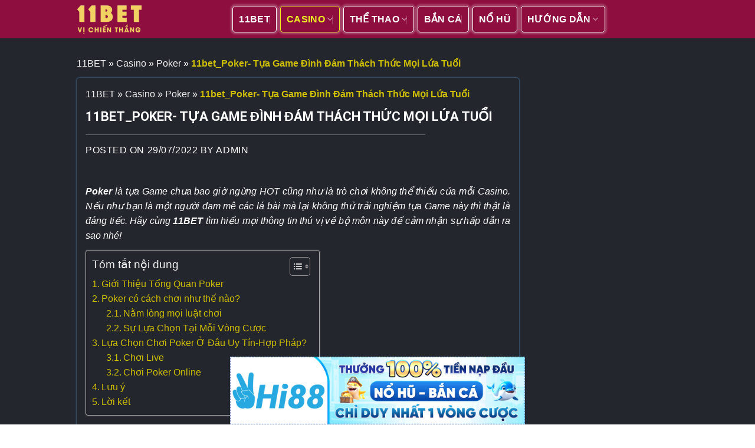

--- FILE ---
content_type: text/html; charset=UTF-8
request_url: https://211bet.net/poker/
body_size: 25285
content:

<!DOCTYPE html>
<html lang="vi" prefix="og: https://ogp.me/ns#" class="loading-site no-js">
<head>
	<meta name="google-site-verification" content="jADyLiTU1Vg-Hyssuww-fWUF5AifVSQfkuZAgFyNZGM" />
	<!-- Google tag (gtag.js) -->
<script async src="https://www.googletagmanager.com/gtag/js?id=G-MR6Q9PC903"></script>
<script>
  window.dataLayer = window.dataLayer || [];
  function gtag(){dataLayer.push(arguments);}
  gtag('js', new Date());

  gtag('config', 'G-MR6Q9PC903');
</script>
	<meta charset="UTF-8" />
	<link rel="profile" href="https://gmpg.org/xfn/11" />
	<link rel="pingback" href="https://211bet.net/xmlrpc.php" />

	<script>(function(html){html.className = html.className.replace(/\bno-js\b/,'js')})(document.documentElement);</script>
<meta name="viewport" content="width=device-width, initial-scale=1" />
<!-- Tối ưu hóa công cụ tìm kiếm bởi Rank Math PRO - https://rankmath.com/ -->
<title>11bet_Poker- Tựa Game Đình Đám Thách Thức Mọi Lứa Tuổi</title>
<meta name="description" content="Poker là tựa Game đình đám chưa bao giờ hết HOT qua bao nhiêu thập kỷ nay. Nếu bạn còn chưa biết Game hấp dẫn ra sao thì Click ngay tại biết này!"/>
<meta name="robots" content="follow, index, max-snippet:-1, max-video-preview:-1, max-image-preview:large"/>
<link rel="canonical" href="https://211bet.net/poker/" />
<meta property="og:locale" content="vi_VN" />
<meta property="og:type" content="article" />
<meta property="og:title" content="11bet_Poker- Tựa Game Đình Đám Thách Thức Mọi Lứa Tuổi" />
<meta property="og:description" content="Poker là tựa Game đình đám chưa bao giờ hết HOT qua bao nhiêu thập kỷ nay. Nếu bạn còn chưa biết Game hấp dẫn ra sao thì Click ngay tại biết này!" />
<meta property="og:url" content="https://211bet.net/poker/" />
<meta property="og:site_name" content="211bet.net" />
<meta property="article:tag" content="11bet" />
<meta property="article:tag" content="Poker" />
<meta property="article:section" content="Poker" />
<meta property="og:updated_time" content="2022-10-17T14:08:37+07:00" />
<meta property="og:image" content="https://211bet.net/wp-content/uploads/2022/07/Poker-Tua-Game-Dinh-Dam-Thach-Thuc-Moi-Lua-Tuoi.jpg" />
<meta property="og:image:secure_url" content="https://211bet.net/wp-content/uploads/2022/07/Poker-Tua-Game-Dinh-Dam-Thach-Thuc-Moi-Lua-Tuoi.jpg" />
<meta property="og:image:width" content="800" />
<meta property="og:image:height" content="400" />
<meta property="og:image:alt" content="Poker" />
<meta property="og:image:type" content="image/jpeg" />
<meta property="article:published_time" content="2022-07-29T13:35:23+07:00" />
<meta property="article:modified_time" content="2022-10-17T14:08:37+07:00" />
<meta name="twitter:card" content="summary_large_image" />
<meta name="twitter:title" content="11bet_Poker- Tựa Game Đình Đám Thách Thức Mọi Lứa Tuổi" />
<meta name="twitter:description" content="Poker là tựa Game đình đám chưa bao giờ hết HOT qua bao nhiêu thập kỷ nay. Nếu bạn còn chưa biết Game hấp dẫn ra sao thì Click ngay tại biết này!" />
<meta name="twitter:image" content="https://211bet.net/wp-content/uploads/2022/07/Poker-Tua-Game-Dinh-Dam-Thach-Thuc-Moi-Lua-Tuoi.jpg" />
<meta name="twitter:label1" content="Được viết bởi" />
<meta name="twitter:data1" content="admin" />
<meta name="twitter:label2" content="Thời gian để đọc" />
<meta name="twitter:data2" content="5 phút" />
<script type="application/ld+json" class="rank-math-schema-pro">{"@context":"https://schema.org","@graph":[{"@type":["Organization","Person"],"@id":"https://211bet.net/#person","name":"admin","url":"https://211bet.net"},{"@type":"WebSite","@id":"https://211bet.net/#website","url":"https://211bet.net","name":"211bet.net","publisher":{"@id":"https://211bet.net/#person"},"inLanguage":"vi"},{"@type":"ImageObject","@id":"https://211bet.net/wp-content/uploads/2022/07/Poker-Tua-Game-Dinh-Dam-Thach-Thuc-Moi-Lua-Tuoi.jpg","url":"https://211bet.net/wp-content/uploads/2022/07/Poker-Tua-Game-Dinh-Dam-Thach-Thuc-Moi-Lua-Tuoi.jpg","width":"800","height":"400","inLanguage":"vi"},{"@type":"BreadcrumbList","@id":"https://211bet.net/poker/#breadcrumb","itemListElement":[{"@type":"ListItem","position":"1","item":{"@id":"https://211bet.net","name":"11BET"}},{"@type":"ListItem","position":"2","item":{"@id":"https://211bet.net/casino/","name":"Casino"}},{"@type":"ListItem","position":"3","item":{"@id":"https://211bet.net/casino/poker/","name":"Poker"}},{"@type":"ListItem","position":"4","item":{"@id":"https://211bet.net/poker/","name":"11bet_Poker- T\u1ef1a Game \u0110\u00ecnh \u0110\u00e1m Th\u00e1ch Th\u1ee9c M\u1ecdi L\u1ee9a Tu\u1ed5i"}}]},{"@type":"WebPage","@id":"https://211bet.net/poker/#webpage","url":"https://211bet.net/poker/","name":"11bet_Poker- T\u1ef1a Game \u0110\u00ecnh \u0110\u00e1m Th\u00e1ch Th\u1ee9c M\u1ecdi L\u1ee9a Tu\u1ed5i","datePublished":"2022-07-29T13:35:23+07:00","dateModified":"2022-10-17T14:08:37+07:00","isPartOf":{"@id":"https://211bet.net/#website"},"primaryImageOfPage":{"@id":"https://211bet.net/wp-content/uploads/2022/07/Poker-Tua-Game-Dinh-Dam-Thach-Thuc-Moi-Lua-Tuoi.jpg"},"inLanguage":"vi","breadcrumb":{"@id":"https://211bet.net/poker/#breadcrumb"}},{"@type":"Person","@id":"https://211bet.net/author/admin/","name":"admin","url":"https://211bet.net/author/admin/","image":{"@type":"ImageObject","@id":"https://secure.gravatar.com/avatar/6d2b4fe996b3febe541e08778045233f33b2cc41a2959f5337277da0226d0f61?s=96&amp;d=mm&amp;r=g","url":"https://secure.gravatar.com/avatar/6d2b4fe996b3febe541e08778045233f33b2cc41a2959f5337277da0226d0f61?s=96&amp;d=mm&amp;r=g","caption":"admin","inLanguage":"vi"},"sameAs":["https://211bet.net"]},{"@type":"BlogPosting","headline":"11bet_Poker- T\u1ef1a Game \u0110\u00ecnh \u0110\u00e1m Th\u00e1ch Th\u1ee9c M\u1ecdi L\u1ee9a Tu\u1ed5i","keywords":"Poker","datePublished":"2022-07-29T13:35:23+07:00","dateModified":"2022-10-17T14:08:37+07:00","articleSection":"Casino, Poker","author":{"@id":"https://211bet.net/author/admin/","name":"admin"},"publisher":{"@id":"https://211bet.net/#person"},"description":"Poker l\u00e0 t\u1ef1a Game \u0111\u00ecnh \u0111\u00e1m ch\u01b0a bao gi\u1edd h\u1ebft HOT qua bao nhi\u00eau th\u1eadp k\u1ef7 nay. N\u1ebfu b\u1ea1n c\u00f2n ch\u01b0a bi\u1ebft Game h\u1ea5p d\u1eabn ra sao th\u00ec Click ngay t\u1ea1i bi\u1ebft n\u00e0y!","name":"11bet_Poker- T\u1ef1a Game \u0110\u00ecnh \u0110\u00e1m Th\u00e1ch Th\u1ee9c M\u1ecdi L\u1ee9a Tu\u1ed5i","@id":"https://211bet.net/poker/#richSnippet","isPartOf":{"@id":"https://211bet.net/poker/#webpage"},"image":{"@id":"https://211bet.net/wp-content/uploads/2022/07/Poker-Tua-Game-Dinh-Dam-Thach-Thuc-Moi-Lua-Tuoi.jpg"},"inLanguage":"vi","mainEntityOfPage":{"@id":"https://211bet.net/poker/#webpage"}}]}</script>
<!-- /Plugin SEO WordPress Rank Math -->

<link rel='dns-prefetch' href='//cdn.jsdelivr.net' />
<link rel='prefetch' href='https://211bet.net/wp-content/themes/flatsome/assets/js/chunk.countup.js?ver=3.16.4' />
<link rel='prefetch' href='https://211bet.net/wp-content/themes/flatsome/assets/js/chunk.sticky-sidebar.js?ver=3.16.4' />
<link rel='prefetch' href='https://211bet.net/wp-content/themes/flatsome/assets/js/chunk.tooltips.js?ver=3.16.4' />
<link rel='prefetch' href='https://211bet.net/wp-content/themes/flatsome/assets/js/chunk.vendors-popups.js?ver=3.16.4' />
<link rel='prefetch' href='https://211bet.net/wp-content/themes/flatsome/assets/js/chunk.vendors-slider.js?ver=3.16.4' />
<link rel="alternate" type="application/rss+xml" title="Dòng thông tin 11BET &raquo;" href="https://211bet.net/feed/" />
<link rel="alternate" type="application/rss+xml" title="11BET &raquo; Dòng bình luận" href="https://211bet.net/comments/feed/" />
<link rel="alternate" type="application/rss+xml" title="11BET &raquo; 11bet_Poker- Tựa Game Đình Đám Thách Thức Mọi Lứa Tuổi Dòng bình luận" href="https://211bet.net/poker/feed/" />
<link rel="alternate" title="oNhúng (JSON)" type="application/json+oembed" href="https://211bet.net/wp-json/oembed/1.0/embed?url=https%3A%2F%2F211bet.net%2Fpoker%2F" />
<link rel="alternate" title="oNhúng (XML)" type="text/xml+oembed" href="https://211bet.net/wp-json/oembed/1.0/embed?url=https%3A%2F%2F211bet.net%2Fpoker%2F&#038;format=xml" />
<style id='wp-img-auto-sizes-contain-inline-css' type='text/css'>
img:is([sizes=auto i],[sizes^="auto," i]){contain-intrinsic-size:3000px 1500px}
/*# sourceURL=wp-img-auto-sizes-contain-inline-css */
</style>
<style id='wp-emoji-styles-inline-css' type='text/css'>

	img.wp-smiley, img.emoji {
		display: inline !important;
		border: none !important;
		box-shadow: none !important;
		height: 1em !important;
		width: 1em !important;
		margin: 0 0.07em !important;
		vertical-align: -0.1em !important;
		background: none !important;
		padding: 0 !important;
	}
/*# sourceURL=wp-emoji-styles-inline-css */
</style>
<style id='wp-block-library-inline-css' type='text/css'>
:root{--wp-block-synced-color:#7a00df;--wp-block-synced-color--rgb:122,0,223;--wp-bound-block-color:var(--wp-block-synced-color);--wp-editor-canvas-background:#ddd;--wp-admin-theme-color:#007cba;--wp-admin-theme-color--rgb:0,124,186;--wp-admin-theme-color-darker-10:#006ba1;--wp-admin-theme-color-darker-10--rgb:0,107,160.5;--wp-admin-theme-color-darker-20:#005a87;--wp-admin-theme-color-darker-20--rgb:0,90,135;--wp-admin-border-width-focus:2px}@media (min-resolution:192dpi){:root{--wp-admin-border-width-focus:1.5px}}.wp-element-button{cursor:pointer}:root .has-very-light-gray-background-color{background-color:#eee}:root .has-very-dark-gray-background-color{background-color:#313131}:root .has-very-light-gray-color{color:#eee}:root .has-very-dark-gray-color{color:#313131}:root .has-vivid-green-cyan-to-vivid-cyan-blue-gradient-background{background:linear-gradient(135deg,#00d084,#0693e3)}:root .has-purple-crush-gradient-background{background:linear-gradient(135deg,#34e2e4,#4721fb 50%,#ab1dfe)}:root .has-hazy-dawn-gradient-background{background:linear-gradient(135deg,#faaca8,#dad0ec)}:root .has-subdued-olive-gradient-background{background:linear-gradient(135deg,#fafae1,#67a671)}:root .has-atomic-cream-gradient-background{background:linear-gradient(135deg,#fdd79a,#004a59)}:root .has-nightshade-gradient-background{background:linear-gradient(135deg,#330968,#31cdcf)}:root .has-midnight-gradient-background{background:linear-gradient(135deg,#020381,#2874fc)}:root{--wp--preset--font-size--normal:16px;--wp--preset--font-size--huge:42px}.has-regular-font-size{font-size:1em}.has-larger-font-size{font-size:2.625em}.has-normal-font-size{font-size:var(--wp--preset--font-size--normal)}.has-huge-font-size{font-size:var(--wp--preset--font-size--huge)}.has-text-align-center{text-align:center}.has-text-align-left{text-align:left}.has-text-align-right{text-align:right}.has-fit-text{white-space:nowrap!important}#end-resizable-editor-section{display:none}.aligncenter{clear:both}.items-justified-left{justify-content:flex-start}.items-justified-center{justify-content:center}.items-justified-right{justify-content:flex-end}.items-justified-space-between{justify-content:space-between}.screen-reader-text{border:0;clip-path:inset(50%);height:1px;margin:-1px;overflow:hidden;padding:0;position:absolute;width:1px;word-wrap:normal!important}.screen-reader-text:focus{background-color:#ddd;clip-path:none;color:#444;display:block;font-size:1em;height:auto;left:5px;line-height:normal;padding:15px 23px 14px;text-decoration:none;top:5px;width:auto;z-index:100000}html :where(.has-border-color){border-style:solid}html :where([style*=border-top-color]){border-top-style:solid}html :where([style*=border-right-color]){border-right-style:solid}html :where([style*=border-bottom-color]){border-bottom-style:solid}html :where([style*=border-left-color]){border-left-style:solid}html :where([style*=border-width]){border-style:solid}html :where([style*=border-top-width]){border-top-style:solid}html :where([style*=border-right-width]){border-right-style:solid}html :where([style*=border-bottom-width]){border-bottom-style:solid}html :where([style*=border-left-width]){border-left-style:solid}html :where(img[class*=wp-image-]){height:auto;max-width:100%}:where(figure){margin:0 0 1em}html :where(.is-position-sticky){--wp-admin--admin-bar--position-offset:var(--wp-admin--admin-bar--height,0px)}@media screen and (max-width:600px){html :where(.is-position-sticky){--wp-admin--admin-bar--position-offset:0px}}

/*# sourceURL=wp-block-library-inline-css */
</style><style id='global-styles-inline-css' type='text/css'>
:root{--wp--preset--aspect-ratio--square: 1;--wp--preset--aspect-ratio--4-3: 4/3;--wp--preset--aspect-ratio--3-4: 3/4;--wp--preset--aspect-ratio--3-2: 3/2;--wp--preset--aspect-ratio--2-3: 2/3;--wp--preset--aspect-ratio--16-9: 16/9;--wp--preset--aspect-ratio--9-16: 9/16;--wp--preset--color--black: #000000;--wp--preset--color--cyan-bluish-gray: #abb8c3;--wp--preset--color--white: #ffffff;--wp--preset--color--pale-pink: #f78da7;--wp--preset--color--vivid-red: #cf2e2e;--wp--preset--color--luminous-vivid-orange: #ff6900;--wp--preset--color--luminous-vivid-amber: #fcb900;--wp--preset--color--light-green-cyan: #7bdcb5;--wp--preset--color--vivid-green-cyan: #00d084;--wp--preset--color--pale-cyan-blue: #8ed1fc;--wp--preset--color--vivid-cyan-blue: #0693e3;--wp--preset--color--vivid-purple: #9b51e0;--wp--preset--gradient--vivid-cyan-blue-to-vivid-purple: linear-gradient(135deg,rgb(6,147,227) 0%,rgb(155,81,224) 100%);--wp--preset--gradient--light-green-cyan-to-vivid-green-cyan: linear-gradient(135deg,rgb(122,220,180) 0%,rgb(0,208,130) 100%);--wp--preset--gradient--luminous-vivid-amber-to-luminous-vivid-orange: linear-gradient(135deg,rgb(252,185,0) 0%,rgb(255,105,0) 100%);--wp--preset--gradient--luminous-vivid-orange-to-vivid-red: linear-gradient(135deg,rgb(255,105,0) 0%,rgb(207,46,46) 100%);--wp--preset--gradient--very-light-gray-to-cyan-bluish-gray: linear-gradient(135deg,rgb(238,238,238) 0%,rgb(169,184,195) 100%);--wp--preset--gradient--cool-to-warm-spectrum: linear-gradient(135deg,rgb(74,234,220) 0%,rgb(151,120,209) 20%,rgb(207,42,186) 40%,rgb(238,44,130) 60%,rgb(251,105,98) 80%,rgb(254,248,76) 100%);--wp--preset--gradient--blush-light-purple: linear-gradient(135deg,rgb(255,206,236) 0%,rgb(152,150,240) 100%);--wp--preset--gradient--blush-bordeaux: linear-gradient(135deg,rgb(254,205,165) 0%,rgb(254,45,45) 50%,rgb(107,0,62) 100%);--wp--preset--gradient--luminous-dusk: linear-gradient(135deg,rgb(255,203,112) 0%,rgb(199,81,192) 50%,rgb(65,88,208) 100%);--wp--preset--gradient--pale-ocean: linear-gradient(135deg,rgb(255,245,203) 0%,rgb(182,227,212) 50%,rgb(51,167,181) 100%);--wp--preset--gradient--electric-grass: linear-gradient(135deg,rgb(202,248,128) 0%,rgb(113,206,126) 100%);--wp--preset--gradient--midnight: linear-gradient(135deg,rgb(2,3,129) 0%,rgb(40,116,252) 100%);--wp--preset--font-size--small: 13px;--wp--preset--font-size--medium: 20px;--wp--preset--font-size--large: 36px;--wp--preset--font-size--x-large: 42px;--wp--preset--spacing--20: 0.44rem;--wp--preset--spacing--30: 0.67rem;--wp--preset--spacing--40: 1rem;--wp--preset--spacing--50: 1.5rem;--wp--preset--spacing--60: 2.25rem;--wp--preset--spacing--70: 3.38rem;--wp--preset--spacing--80: 5.06rem;--wp--preset--shadow--natural: 6px 6px 9px rgba(0, 0, 0, 0.2);--wp--preset--shadow--deep: 12px 12px 50px rgba(0, 0, 0, 0.4);--wp--preset--shadow--sharp: 6px 6px 0px rgba(0, 0, 0, 0.2);--wp--preset--shadow--outlined: 6px 6px 0px -3px rgb(255, 255, 255), 6px 6px rgb(0, 0, 0);--wp--preset--shadow--crisp: 6px 6px 0px rgb(0, 0, 0);}:where(.is-layout-flex){gap: 0.5em;}:where(.is-layout-grid){gap: 0.5em;}body .is-layout-flex{display: flex;}.is-layout-flex{flex-wrap: wrap;align-items: center;}.is-layout-flex > :is(*, div){margin: 0;}body .is-layout-grid{display: grid;}.is-layout-grid > :is(*, div){margin: 0;}:where(.wp-block-columns.is-layout-flex){gap: 2em;}:where(.wp-block-columns.is-layout-grid){gap: 2em;}:where(.wp-block-post-template.is-layout-flex){gap: 1.25em;}:where(.wp-block-post-template.is-layout-grid){gap: 1.25em;}.has-black-color{color: var(--wp--preset--color--black) !important;}.has-cyan-bluish-gray-color{color: var(--wp--preset--color--cyan-bluish-gray) !important;}.has-white-color{color: var(--wp--preset--color--white) !important;}.has-pale-pink-color{color: var(--wp--preset--color--pale-pink) !important;}.has-vivid-red-color{color: var(--wp--preset--color--vivid-red) !important;}.has-luminous-vivid-orange-color{color: var(--wp--preset--color--luminous-vivid-orange) !important;}.has-luminous-vivid-amber-color{color: var(--wp--preset--color--luminous-vivid-amber) !important;}.has-light-green-cyan-color{color: var(--wp--preset--color--light-green-cyan) !important;}.has-vivid-green-cyan-color{color: var(--wp--preset--color--vivid-green-cyan) !important;}.has-pale-cyan-blue-color{color: var(--wp--preset--color--pale-cyan-blue) !important;}.has-vivid-cyan-blue-color{color: var(--wp--preset--color--vivid-cyan-blue) !important;}.has-vivid-purple-color{color: var(--wp--preset--color--vivid-purple) !important;}.has-black-background-color{background-color: var(--wp--preset--color--black) !important;}.has-cyan-bluish-gray-background-color{background-color: var(--wp--preset--color--cyan-bluish-gray) !important;}.has-white-background-color{background-color: var(--wp--preset--color--white) !important;}.has-pale-pink-background-color{background-color: var(--wp--preset--color--pale-pink) !important;}.has-vivid-red-background-color{background-color: var(--wp--preset--color--vivid-red) !important;}.has-luminous-vivid-orange-background-color{background-color: var(--wp--preset--color--luminous-vivid-orange) !important;}.has-luminous-vivid-amber-background-color{background-color: var(--wp--preset--color--luminous-vivid-amber) !important;}.has-light-green-cyan-background-color{background-color: var(--wp--preset--color--light-green-cyan) !important;}.has-vivid-green-cyan-background-color{background-color: var(--wp--preset--color--vivid-green-cyan) !important;}.has-pale-cyan-blue-background-color{background-color: var(--wp--preset--color--pale-cyan-blue) !important;}.has-vivid-cyan-blue-background-color{background-color: var(--wp--preset--color--vivid-cyan-blue) !important;}.has-vivid-purple-background-color{background-color: var(--wp--preset--color--vivid-purple) !important;}.has-black-border-color{border-color: var(--wp--preset--color--black) !important;}.has-cyan-bluish-gray-border-color{border-color: var(--wp--preset--color--cyan-bluish-gray) !important;}.has-white-border-color{border-color: var(--wp--preset--color--white) !important;}.has-pale-pink-border-color{border-color: var(--wp--preset--color--pale-pink) !important;}.has-vivid-red-border-color{border-color: var(--wp--preset--color--vivid-red) !important;}.has-luminous-vivid-orange-border-color{border-color: var(--wp--preset--color--luminous-vivid-orange) !important;}.has-luminous-vivid-amber-border-color{border-color: var(--wp--preset--color--luminous-vivid-amber) !important;}.has-light-green-cyan-border-color{border-color: var(--wp--preset--color--light-green-cyan) !important;}.has-vivid-green-cyan-border-color{border-color: var(--wp--preset--color--vivid-green-cyan) !important;}.has-pale-cyan-blue-border-color{border-color: var(--wp--preset--color--pale-cyan-blue) !important;}.has-vivid-cyan-blue-border-color{border-color: var(--wp--preset--color--vivid-cyan-blue) !important;}.has-vivid-purple-border-color{border-color: var(--wp--preset--color--vivid-purple) !important;}.has-vivid-cyan-blue-to-vivid-purple-gradient-background{background: var(--wp--preset--gradient--vivid-cyan-blue-to-vivid-purple) !important;}.has-light-green-cyan-to-vivid-green-cyan-gradient-background{background: var(--wp--preset--gradient--light-green-cyan-to-vivid-green-cyan) !important;}.has-luminous-vivid-amber-to-luminous-vivid-orange-gradient-background{background: var(--wp--preset--gradient--luminous-vivid-amber-to-luminous-vivid-orange) !important;}.has-luminous-vivid-orange-to-vivid-red-gradient-background{background: var(--wp--preset--gradient--luminous-vivid-orange-to-vivid-red) !important;}.has-very-light-gray-to-cyan-bluish-gray-gradient-background{background: var(--wp--preset--gradient--very-light-gray-to-cyan-bluish-gray) !important;}.has-cool-to-warm-spectrum-gradient-background{background: var(--wp--preset--gradient--cool-to-warm-spectrum) !important;}.has-blush-light-purple-gradient-background{background: var(--wp--preset--gradient--blush-light-purple) !important;}.has-blush-bordeaux-gradient-background{background: var(--wp--preset--gradient--blush-bordeaux) !important;}.has-luminous-dusk-gradient-background{background: var(--wp--preset--gradient--luminous-dusk) !important;}.has-pale-ocean-gradient-background{background: var(--wp--preset--gradient--pale-ocean) !important;}.has-electric-grass-gradient-background{background: var(--wp--preset--gradient--electric-grass) !important;}.has-midnight-gradient-background{background: var(--wp--preset--gradient--midnight) !important;}.has-small-font-size{font-size: var(--wp--preset--font-size--small) !important;}.has-medium-font-size{font-size: var(--wp--preset--font-size--medium) !important;}.has-large-font-size{font-size: var(--wp--preset--font-size--large) !important;}.has-x-large-font-size{font-size: var(--wp--preset--font-size--x-large) !important;}
/*# sourceURL=global-styles-inline-css */
</style>

<style id='classic-theme-styles-inline-css' type='text/css'>
/*! This file is auto-generated */
.wp-block-button__link{color:#fff;background-color:#32373c;border-radius:9999px;box-shadow:none;text-decoration:none;padding:calc(.667em + 2px) calc(1.333em + 2px);font-size:1.125em}.wp-block-file__button{background:#32373c;color:#fff;text-decoration:none}
/*# sourceURL=/wp-includes/css/classic-themes.min.css */
</style>
<link rel='stylesheet' id='ez-toc-css' href='https://211bet.net/wp-content/plugins/easy-table-of-contents/assets/css/screen.min.css?ver=2.0.72' type='text/css' media='all' />
<style id='ez-toc-inline-css' type='text/css'>
div#ez-toc-container .ez-toc-title {font-size: 120%;}div#ez-toc-container .ez-toc-title {font-weight: 500;}div#ez-toc-container ul li {font-size: 95%;}div#ez-toc-container ul li {font-weight: 500;}div#ez-toc-container nav ul ul li {font-size: 90%;}
.ez-toc-container-direction {direction: ltr;}.ez-toc-counter ul{counter-reset: item ;}.ez-toc-counter nav ul li a::before {content: counters(item, '.', decimal) '. ';display: inline-block;counter-increment: item;flex-grow: 0;flex-shrink: 0;margin-right: .2em; float: left; }.ez-toc-widget-direction {direction: ltr;}.ez-toc-widget-container ul{counter-reset: item ;}.ez-toc-widget-container nav ul li a::before {content: counters(item, '.', decimal) '. ';display: inline-block;counter-increment: item;flex-grow: 0;flex-shrink: 0;margin-right: .2em; float: left; }
/*# sourceURL=ez-toc-inline-css */
</style>
<link rel='stylesheet' id='flatsome-main-css' href='https://211bet.net/wp-content/themes/flatsome/assets/css/flatsome.css?ver=3.16.4' type='text/css' media='all' />
<style id='flatsome-main-inline-css' type='text/css'>
@font-face {
				font-family: "fl-icons";
				font-display: block;
				src: url(https://211bet.net/wp-content/themes/flatsome/assets/css/icons/fl-icons.eot?v=3.16.4);
				src:
					url(https://211bet.net/wp-content/themes/flatsome/assets/css/icons/fl-icons.eot#iefix?v=3.16.4) format("embedded-opentype"),
					url(https://211bet.net/wp-content/themes/flatsome/assets/css/icons/fl-icons.woff2?v=3.16.4) format("woff2"),
					url(https://211bet.net/wp-content/themes/flatsome/assets/css/icons/fl-icons.ttf?v=3.16.4) format("truetype"),
					url(https://211bet.net/wp-content/themes/flatsome/assets/css/icons/fl-icons.woff?v=3.16.4) format("woff"),
					url(https://211bet.net/wp-content/themes/flatsome/assets/css/icons/fl-icons.svg?v=3.16.4#fl-icons) format("svg");
			}
/*# sourceURL=flatsome-main-inline-css */
</style>
<link rel='stylesheet' id='flatsome-style-css' href='https://211bet.net/wp-content/themes/flatsome/style.css?ver=3.16.4' type='text/css' media='all' />
<script type="text/javascript" src="https://211bet.net/wp-includes/js/jquery/jquery.min.js?ver=3.7.1" id="jquery-core-js"></script>
<script type="text/javascript" src="https://211bet.net/wp-includes/js/jquery/jquery-migrate.min.js?ver=3.4.1" id="jquery-migrate-js"></script>
<link rel="https://api.w.org/" href="https://211bet.net/wp-json/" /><link rel="alternate" title="JSON" type="application/json" href="https://211bet.net/wp-json/wp/v2/posts/1490" /><link rel="EditURI" type="application/rsd+xml" title="RSD" href="https://211bet.net/xmlrpc.php?rsd" />
<meta name="generator" content="WordPress 6.9" />
<link rel='shortlink' href='https://211bet.net/?p=1490' />
<style>.bg{opacity: 0; transition: opacity 1s; -webkit-transition: opacity 1s;} .bg-loaded{opacity: 1;}</style><!-- Google tag (gtag.js) -->
<script async src="https://www.googletagmanager.com/gtag/js?id=G-NPSVBPBWQ8"></script>
<meta name="google-site-verification" content="0k38lHm3n3Tw5uPZBz0PGZSxhPSxkXKwOx0aQ-bxaEw" />
<script>
  window.dataLayer = window.dataLayer || [];
  function gtag(){dataLayer.push(arguments);}
  gtag('js', new Date());

  gtag('config', 'G-NPSVBPBWQ8');
</script>
<meta name='dmca-site-verification' content='R0FIQ3RXT09SNHVyVmpMamhwYU9mUT090' />
<meta name="google-site-verification" content="jgNCecb3mnmtWZxhWdifOIFsnjNS-WRCzKTbxrbLVWo" /><link rel="icon" href="https://211bet.net/wp-content/uploads/2022/07/cropped-211bet-2-32x32.png" sizes="32x32" />
<link rel="icon" href="https://211bet.net/wp-content/uploads/2022/07/cropped-211bet-2-192x192.png" sizes="192x192" />
<link rel="apple-touch-icon" href="https://211bet.net/wp-content/uploads/2022/07/cropped-211bet-2-180x180.png" />
<meta name="msapplication-TileImage" content="https://211bet.net/wp-content/uploads/2022/07/cropped-211bet-2-270x270.png" />
<style id="custom-css" type="text/css">:root {--primary-color: #4f94d4;}.container-width, .full-width .ubermenu-nav, .container, .row{max-width: 1050px}.row.row-collapse{max-width: 1020px}.row.row-small{max-width: 1042.5px}.row.row-large{max-width: 1080px}.sticky-add-to-cart--active, #wrapper,#main,#main.dark{background-color: #23262d}.header-main{height: 105px}#logo img{max-height: 105px}#logo{width:110px;}.stuck #logo img{padding:5px 0;}.header-bottom{min-height: 10px}.header-top{min-height: 30px}.transparent .header-main{height: 30px}.transparent #logo img{max-height: 30px}.has-transparent + .page-title:first-of-type,.has-transparent + #main > .page-title,.has-transparent + #main > div > .page-title,.has-transparent + #main .page-header-wrapper:first-of-type .page-title{padding-top: 60px;}.header.show-on-scroll,.stuck .header-main{height:65px!important}.stuck #logo img{max-height: 65px!important}.header-bg-color {background-color: rgba(0,0,0,0.9)}.header-bottom {background-color: #0a0a0a}.top-bar-nav > li > a{line-height: 19px }.header-main .nav > li > a{line-height: 23px }.header-wrapper:not(.stuck) .header-main .header-nav{margin-top: 1px }.stuck .header-main .nav > li > a{line-height: 50px }.header-bottom-nav > li > a{line-height: 46px }@media (max-width: 549px) {.header-main{height: 70px}#logo img{max-height: 70px}}.nav-dropdown{border-radius:10px}.nav-dropdown{font-size:100%}.nav-dropdown-has-arrow li.has-dropdown:after{border-bottom-color: #ffffff;}.nav .nav-dropdown{background-color: #ffffff}.header-top{background-color:rgba(94,94,94,0.42)!important;}/* Color */.accordion-title.active, .has-icon-bg .icon .icon-inner,.logo a, .primary.is-underline, .primary.is-link, .badge-outline .badge-inner, .nav-outline > li.active> a,.nav-outline >li.active > a, .cart-icon strong,[data-color='primary'], .is-outline.primary{color: #4f94d4;}/* Color !important */[data-text-color="primary"]{color: #4f94d4!important;}/* Background Color */[data-text-bg="primary"]{background-color: #4f94d4;}/* Background */.scroll-to-bullets a,.featured-title, .label-new.menu-item > a:after, .nav-pagination > li > .current,.nav-pagination > li > span:hover,.nav-pagination > li > a:hover,.has-hover:hover .badge-outline .badge-inner,button[type="submit"], .button.wc-forward:not(.checkout):not(.checkout-button), .button.submit-button, .button.primary:not(.is-outline),.featured-table .title,.is-outline:hover, .has-icon:hover .icon-label,.nav-dropdown-bold .nav-column li > a:hover, .nav-dropdown.nav-dropdown-bold > li > a:hover, .nav-dropdown-bold.dark .nav-column li > a:hover, .nav-dropdown.nav-dropdown-bold.dark > li > a:hover, .header-vertical-menu__opener ,.is-outline:hover, .tagcloud a:hover,.grid-tools a, input[type='submit']:not(.is-form), .box-badge:hover .box-text, input.button.alt,.nav-box > li > a:hover,.nav-box > li.active > a,.nav-pills > li.active > a ,.current-dropdown .cart-icon strong, .cart-icon:hover strong, .nav-line-bottom > li > a:before, .nav-line-grow > li > a:before, .nav-line > li > a:before,.banner, .header-top, .slider-nav-circle .flickity-prev-next-button:hover svg, .slider-nav-circle .flickity-prev-next-button:hover .arrow, .primary.is-outline:hover, .button.primary:not(.is-outline), input[type='submit'].primary, input[type='submit'].primary, input[type='reset'].button, input[type='button'].primary, .badge-inner{background-color: #4f94d4;}/* Border */.nav-vertical.nav-tabs > li.active > a,.scroll-to-bullets a.active,.nav-pagination > li > .current,.nav-pagination > li > span:hover,.nav-pagination > li > a:hover,.has-hover:hover .badge-outline .badge-inner,.accordion-title.active,.featured-table,.is-outline:hover, .tagcloud a:hover,blockquote, .has-border, .cart-icon strong:after,.cart-icon strong,.blockUI:before, .processing:before,.loading-spin, .slider-nav-circle .flickity-prev-next-button:hover svg, .slider-nav-circle .flickity-prev-next-button:hover .arrow, .primary.is-outline:hover{border-color: #4f94d4}.nav-tabs > li.active > a{border-top-color: #4f94d4}.widget_shopping_cart_content .blockUI.blockOverlay:before { border-left-color: #4f94d4 }.woocommerce-checkout-review-order .blockUI.blockOverlay:before { border-left-color: #4f94d4 }/* Fill */.slider .flickity-prev-next-button:hover svg,.slider .flickity-prev-next-button:hover .arrow{fill: #4f94d4;}/* Focus */.primary:focus-visible, .submit-button:focus-visible, button[type="submit"]:focus-visible { outline-color: #4f94d4!important; }/* Background Color */[data-icon-label]:after, .secondary.is-underline:hover,.secondary.is-outline:hover,.icon-label,.button.secondary:not(.is-outline),.button.alt:not(.is-outline), .badge-inner.on-sale, .button.checkout, .single_add_to_cart_button, .current .breadcrumb-step{ background-color:#ffffff; }[data-text-bg="secondary"]{background-color: #ffffff;}/* Color */.secondary.is-underline,.secondary.is-link, .secondary.is-outline,.stars a.active, .star-rating:before, .woocommerce-page .star-rating:before,.star-rating span:before, .color-secondary{color: #ffffff}/* Color !important */[data-text-color="secondary"]{color: #ffffff!important;}/* Border */.secondary.is-outline:hover{border-color:#ffffff}/* Focus */.secondary:focus-visible, .alt:focus-visible { outline-color: #ffffff!important; }.success.is-underline:hover,.success.is-outline:hover,.success{background-color: #ffffff}.success-color, .success.is-link, .success.is-outline{color: #ffffff;}.success-border{border-color: #ffffff!important;}/* Color !important */[data-text-color="success"]{color: #ffffff!important;}/* Background Color */[data-text-bg="success"]{background-color: #ffffff;}.alert.is-underline:hover,.alert.is-outline:hover,.alert{background-color: #ffffff}.alert.is-link, .alert.is-outline, .color-alert{color: #ffffff;}/* Color !important */[data-text-color="alert"]{color: #ffffff!important;}/* Background Color */[data-text-bg="alert"]{background-color: #ffffff;}body{color: #ffffff}h1,h2,h3,h4,h5,h6,.heading-font{color: #8e0f3f;}body{font-size: 100%;}@media screen and (max-width: 549px){body{font-size: 100%;}}body{font-family: Roboto, sans-serif;}body {font-weight: 400;font-style: normal;}.nav > li > a {font-family: Roboto, sans-serif;}.mobile-sidebar-levels-2 .nav > li > ul > li > a {font-family: Roboto, sans-serif;}.nav > li > a,.mobile-sidebar-levels-2 .nav > li > ul > li > a {font-weight: 700;font-style: normal;}h1,h2,h3,h4,h5,h6,.heading-font, .off-canvas-center .nav-sidebar.nav-vertical > li > a{font-family: Roboto, sans-serif;}h1,h2,h3,h4,h5,h6,.heading-font,.banner h1,.banner h2 {font-weight: 700;font-style: normal;}.alt-font{font-family: Roboto, sans-serif;}.alt-font {font-weight: 400!important;font-style: normal!important;}.header:not(.transparent) .header-nav-main.nav > li > a {color: #ffffff;}.header:not(.transparent) .header-nav-main.nav > li > a:hover,.header:not(.transparent) .header-nav-main.nav > li.active > a,.header:not(.transparent) .header-nav-main.nav > li.current > a,.header:not(.transparent) .header-nav-main.nav > li > a.active,.header:not(.transparent) .header-nav-main.nav > li > a.current{color: #eeee22;}.header-nav-main.nav-line-bottom > li > a:before,.header-nav-main.nav-line-grow > li > a:before,.header-nav-main.nav-line > li > a:before,.header-nav-main.nav-box > li > a:hover,.header-nav-main.nav-box > li.active > a,.header-nav-main.nav-pills > li > a:hover,.header-nav-main.nav-pills > li.active > a{color:#FFF!important;background-color: #eeee22;}a{color: #8e0f3f;}a:hover{color: #eeee22;}.tagcloud a:hover{border-color: #eeee22;background-color: #eeee22;}.absolute-footer, html{background-color: #ffffff}.nav-vertical-fly-out > li + li {border-top-width: 1px; border-top-style: solid;}/* Custom CSS */.stuck .header-main .nav > li > a{line-height: normal;}.header-main .nav > li > a {box-shadow: 0 0 3px 3px #ffffff3b;border: solid 1px;border-radius: 5px;padding: 10px;}#ez-toc-container {background: transparent;box-shadow: 0 0 3px 0 #ffffff3b;}a.ez-toc-link, span.last {color: #cfbf04 !important;}h5.post-title {font-size: 16px;color: #fff000;}p.from_the_blog_excerpt {font-size: 14px;}.widget-title {color: #fff;}.widget {margin-left: -30px;background: #1a1b1f;border-radius: 5px;padding: 10px;margin-bottom: -10px;}.nav-outline>li.active>a {border: solid 1px;border-radius: 5px;padding: 10px;box-shadow: 0 0 3px 0 #ffffff5b !important;}a.button.primary {background: repeating-linear-gradient(to right,#b5b1b1 0,#6bd51e 50%,#8d96b5 100%);background-size: 200% auto;background-position: 0 100%;animation: 2s linear infinite forwards gradient;padding: 0 10px;box-shadow: 0 0 3px 2px #f9fd003b;color: #fff !important;font-weight: 600;font-family: 'Open Sans';}h1 {font-size: 22px;text-transform: uppercase;font-weight: 700;}h2,h3,h4,h5,h6 {font-size: 18px;}p {font-size: 16px;}#gif {position: fixed;z-index: 2;bottom: 0;width: 100%;text-align: center;}p a {font-weight: 300;}.entry-content > p {text-align: justify;}.image-cover {border-radius: 5px;}.is-divider {height: 1px !important;min-width: 80% !important;}.box-vertical, .article-inner, .des-cat, .khung {box-shadow: 0 0 3px 0 #4f94d4;border-radius: 5px;padding: 10px;margin-bottom: -10px;}.recent-blog-posts a {font-size: 14px;font-weight: 400;color: #fff !important;}.badge-inner {border-radius: 5px;}.article-inner {padding: 15px;}.archive-description {padding:35px;font-size: 16px;text-align: justify;}.rank-math-breadcrumb {font-size: 14px;}.khung {box-shadow: 0 0 3px 0 #4f94d4;border-radius: 5px;padding: 10px;margin-bottom: 20px;}body{font-family: 'Open Sans', sans-serif;}h1, h2, h3, h4, h5, h6, .heading-font, .off-canvas-center .nav-sidebar.nav-vertical > li > a {}.header-wrapper:not(.stuck) .header-main .header-nav {margin-top: 0;}.header-main .nav > li > a {}h1, h2, h3, h4, h5, h6 {color: #f2d161;}.article-inner{background: unset !important;}#content a{color:;}pre, blockquote, form, figure, p, dl, ul, ol {margin-bottom: 0.75em;}.domain-item{margin: 1rem 0.25%;}.content-main{text-align: justify;}@media screen and (max-width: 849px){ .small-6 {max-width: none;flex-basis: unset;}.logo-footer{width: 200px !important}.col-logo .col-inner {display: flex;justify-content: center;}}.nav > li > a {font-family: Open Sans, sans-serif;}.header-main {background:#8e0f3f;height: 65px;}span.last {font-weight: 700;color: black;}#content{font-size: 1.3rem;color: black;}b,strong{font-weight:600}.header-nav-main>li>a{color: white;padding: 24px 15px;margin: 0 3px;}.nav>li{margin: 0;}.absolute-footer {color: rgb(10 10 10);padding: 10px 0 15px;font-size: .9em;}.nav>li>a:hover{color: #ffffff;}.nav>li.active>a{color:#ffffff;}.article-inner {background: white;padding: 15px;border-radius: 5px;}span.ux-menu-link__text:hover {color: black;}.header-main .nav > li > a:hover {background: white;color: #25aae1;}#section_1025515197 .section-bg.bg-loaded {background: linear-gradient(180deg,#085bd7,#6acbf7);background-image: linear-gradient(rgb(8, 91, 215), rgb(106, 203, 247));}.nav-left {justify-content: center;}.ux-menu.ux-menu--divider-solid .ux-menu-link:not(:last-of-type) .ux-menu-link__link {border-bottom-style: none;}a.ux-menu-link__link.flex {}.absolute-footer, html {background-color: #ffffff;}a.ux-menu-link__link.flex:hover {}ul.sub-menu.nav-column.nav-dropdown-default {box-shadow: 1px 1px 15px rgb(0 0 0 / 15%);}.nav-vertical>li>ul li a:hover{color: rgb(255,255,255);}ul.sub-menu.nav-dropdown.nav-dropdown-default {margin-left: 15%;}ul.sub-menu li:hover {background-image: linear-gradient( 45deg , #2199ca, #096991);color: rgb(255,255,255);}.header-nav li ul.sub-menu li a:hover {border-radius: 0;color: white}.recent-blog-posts {padding: 10px 5px 10px;border-radius: 5px;}.widget>ul>li {margin: 10px 0;}i.icon-menu {color: #fff;border: solid 1px;border-radius: 3px;padding-left: 10px;padding-right: 10px;}.nav>li.header-divider {border-left: 1px solid #ececec;}.khung-cta {border: dashed 1px #b20000;border-radius: 5px;padding-top: 50px;margin-bottom: 25px;background: #e9ffdb;}* {color: #fff;font-size: 16px;}/* Custom CSS Tablet */@media (max-width: 849px){.header-button .button {margin: 0;}.widget {margin-left: 0 !important;}}/* Custom CSS Mobile */@media (max-width: 549px){.header-button .button {margin: 0;}.khung-cta {margin-right: 30px;margin-left: 30px;}.widget {margin-left: 0 !important;}}.label-new.menu-item > a:after{content:"New";}.label-hot.menu-item > a:after{content:"Hot";}.label-sale.menu-item > a:after{content:"Sale";}.label-popular.menu-item > a:after{content:"Popular";}</style>		<style type="text/css" id="wp-custom-css">
			/* tạo khung */
.text-content > .col {
        border: 2.5px solid #F2D161;
        border-radius: 15px;
        height: 700px;
        padding: 10px 10px 10px 10px;
        margin-bottom: 36px;
        box-shadow: 0 2px 15px #F2D161;
        padding: 15px;
}
/* dài  */
.text-content > .col > .col-inner {
        height: 100%;
        overflow: auto;
  
}
/* thanh trược  */
.text-content > .col > .col-inner::-webkit-scrollbar {
        width: 8px;
        border-radius: 3px;
   border: 2px solid #EFFF00;
  border-radius: 20px;
  box-shadow: 0 2px 30px #F2D161;
  padding: 15px;
}
/* thanh trược */
.text-content > .col > .col-inner::-webkit-scrollbar-thumb {
   background-color: #F2D161;
   border-radius:20px;
   border:3px solid #F2D161;
}
.home div#page-breadcrumbs{
display: none;
}
.page div#page-breadcrumbs {
margin-top: 15px;
}
.banner-footer {
  position: fixed;
  z-index: 1;
  max-width: 800px; /* Banner không vượt quá 800px */
  width: 100%; /* Co giãn trong khoảng cho phép */
  bottom: 0;
  left: 50%; /* Căn giữa theo trục ngang */
  transform: translateX(-50%); /* Đảm bảo chính giữa màn hình */
  display: flex;
  justify-content: center;
}
		</style>
		<style id="kirki-inline-styles">/* cyrillic-ext */
@font-face {
  font-family: 'Roboto';
  font-style: normal;
  font-weight: 400;
  font-stretch: normal;
  font-display: swap;
  src: url(https://211bet.net/wp-content/fonts/roboto/font) format('woff');
  unicode-range: U+0460-052F, U+1C80-1C8A, U+20B4, U+2DE0-2DFF, U+A640-A69F, U+FE2E-FE2F;
}
/* cyrillic */
@font-face {
  font-family: 'Roboto';
  font-style: normal;
  font-weight: 400;
  font-stretch: normal;
  font-display: swap;
  src: url(https://211bet.net/wp-content/fonts/roboto/font) format('woff');
  unicode-range: U+0301, U+0400-045F, U+0490-0491, U+04B0-04B1, U+2116;
}
/* greek-ext */
@font-face {
  font-family: 'Roboto';
  font-style: normal;
  font-weight: 400;
  font-stretch: normal;
  font-display: swap;
  src: url(https://211bet.net/wp-content/fonts/roboto/font) format('woff');
  unicode-range: U+1F00-1FFF;
}
/* greek */
@font-face {
  font-family: 'Roboto';
  font-style: normal;
  font-weight: 400;
  font-stretch: normal;
  font-display: swap;
  src: url(https://211bet.net/wp-content/fonts/roboto/font) format('woff');
  unicode-range: U+0370-0377, U+037A-037F, U+0384-038A, U+038C, U+038E-03A1, U+03A3-03FF;
}
/* math */
@font-face {
  font-family: 'Roboto';
  font-style: normal;
  font-weight: 400;
  font-stretch: normal;
  font-display: swap;
  src: url(https://211bet.net/wp-content/fonts/roboto/font) format('woff');
  unicode-range: U+0302-0303, U+0305, U+0307-0308, U+0310, U+0312, U+0315, U+031A, U+0326-0327, U+032C, U+032F-0330, U+0332-0333, U+0338, U+033A, U+0346, U+034D, U+0391-03A1, U+03A3-03A9, U+03B1-03C9, U+03D1, U+03D5-03D6, U+03F0-03F1, U+03F4-03F5, U+2016-2017, U+2034-2038, U+203C, U+2040, U+2043, U+2047, U+2050, U+2057, U+205F, U+2070-2071, U+2074-208E, U+2090-209C, U+20D0-20DC, U+20E1, U+20E5-20EF, U+2100-2112, U+2114-2115, U+2117-2121, U+2123-214F, U+2190, U+2192, U+2194-21AE, U+21B0-21E5, U+21F1-21F2, U+21F4-2211, U+2213-2214, U+2216-22FF, U+2308-230B, U+2310, U+2319, U+231C-2321, U+2336-237A, U+237C, U+2395, U+239B-23B7, U+23D0, U+23DC-23E1, U+2474-2475, U+25AF, U+25B3, U+25B7, U+25BD, U+25C1, U+25CA, U+25CC, U+25FB, U+266D-266F, U+27C0-27FF, U+2900-2AFF, U+2B0E-2B11, U+2B30-2B4C, U+2BFE, U+3030, U+FF5B, U+FF5D, U+1D400-1D7FF, U+1EE00-1EEFF;
}
/* symbols */
@font-face {
  font-family: 'Roboto';
  font-style: normal;
  font-weight: 400;
  font-stretch: normal;
  font-display: swap;
  src: url(https://211bet.net/wp-content/fonts/roboto/font) format('woff');
  unicode-range: U+0001-000C, U+000E-001F, U+007F-009F, U+20DD-20E0, U+20E2-20E4, U+2150-218F, U+2190, U+2192, U+2194-2199, U+21AF, U+21E6-21F0, U+21F3, U+2218-2219, U+2299, U+22C4-22C6, U+2300-243F, U+2440-244A, U+2460-24FF, U+25A0-27BF, U+2800-28FF, U+2921-2922, U+2981, U+29BF, U+29EB, U+2B00-2BFF, U+4DC0-4DFF, U+FFF9-FFFB, U+10140-1018E, U+10190-1019C, U+101A0, U+101D0-101FD, U+102E0-102FB, U+10E60-10E7E, U+1D2C0-1D2D3, U+1D2E0-1D37F, U+1F000-1F0FF, U+1F100-1F1AD, U+1F1E6-1F1FF, U+1F30D-1F30F, U+1F315, U+1F31C, U+1F31E, U+1F320-1F32C, U+1F336, U+1F378, U+1F37D, U+1F382, U+1F393-1F39F, U+1F3A7-1F3A8, U+1F3AC-1F3AF, U+1F3C2, U+1F3C4-1F3C6, U+1F3CA-1F3CE, U+1F3D4-1F3E0, U+1F3ED, U+1F3F1-1F3F3, U+1F3F5-1F3F7, U+1F408, U+1F415, U+1F41F, U+1F426, U+1F43F, U+1F441-1F442, U+1F444, U+1F446-1F449, U+1F44C-1F44E, U+1F453, U+1F46A, U+1F47D, U+1F4A3, U+1F4B0, U+1F4B3, U+1F4B9, U+1F4BB, U+1F4BF, U+1F4C8-1F4CB, U+1F4D6, U+1F4DA, U+1F4DF, U+1F4E3-1F4E6, U+1F4EA-1F4ED, U+1F4F7, U+1F4F9-1F4FB, U+1F4FD-1F4FE, U+1F503, U+1F507-1F50B, U+1F50D, U+1F512-1F513, U+1F53E-1F54A, U+1F54F-1F5FA, U+1F610, U+1F650-1F67F, U+1F687, U+1F68D, U+1F691, U+1F694, U+1F698, U+1F6AD, U+1F6B2, U+1F6B9-1F6BA, U+1F6BC, U+1F6C6-1F6CF, U+1F6D3-1F6D7, U+1F6E0-1F6EA, U+1F6F0-1F6F3, U+1F6F7-1F6FC, U+1F700-1F7FF, U+1F800-1F80B, U+1F810-1F847, U+1F850-1F859, U+1F860-1F887, U+1F890-1F8AD, U+1F8B0-1F8BB, U+1F8C0-1F8C1, U+1F900-1F90B, U+1F93B, U+1F946, U+1F984, U+1F996, U+1F9E9, U+1FA00-1FA6F, U+1FA70-1FA7C, U+1FA80-1FA89, U+1FA8F-1FAC6, U+1FACE-1FADC, U+1FADF-1FAE9, U+1FAF0-1FAF8, U+1FB00-1FBFF;
}
/* vietnamese */
@font-face {
  font-family: 'Roboto';
  font-style: normal;
  font-weight: 400;
  font-stretch: normal;
  font-display: swap;
  src: url(https://211bet.net/wp-content/fonts/roboto/font) format('woff');
  unicode-range: U+0102-0103, U+0110-0111, U+0128-0129, U+0168-0169, U+01A0-01A1, U+01AF-01B0, U+0300-0301, U+0303-0304, U+0308-0309, U+0323, U+0329, U+1EA0-1EF9, U+20AB;
}
/* latin-ext */
@font-face {
  font-family: 'Roboto';
  font-style: normal;
  font-weight: 400;
  font-stretch: normal;
  font-display: swap;
  src: url(https://211bet.net/wp-content/fonts/roboto/font) format('woff');
  unicode-range: U+0100-02BA, U+02BD-02C5, U+02C7-02CC, U+02CE-02D7, U+02DD-02FF, U+0304, U+0308, U+0329, U+1D00-1DBF, U+1E00-1E9F, U+1EF2-1EFF, U+2020, U+20A0-20AB, U+20AD-20C0, U+2113, U+2C60-2C7F, U+A720-A7FF;
}
/* latin */
@font-face {
  font-family: 'Roboto';
  font-style: normal;
  font-weight: 400;
  font-stretch: normal;
  font-display: swap;
  src: url(https://211bet.net/wp-content/fonts/roboto/font) format('woff');
  unicode-range: U+0000-00FF, U+0131, U+0152-0153, U+02BB-02BC, U+02C6, U+02DA, U+02DC, U+0304, U+0308, U+0329, U+2000-206F, U+20AC, U+2122, U+2191, U+2193, U+2212, U+2215, U+FEFF, U+FFFD;
}
/* cyrillic-ext */
@font-face {
  font-family: 'Roboto';
  font-style: normal;
  font-weight: 700;
  font-stretch: normal;
  font-display: swap;
  src: url(https://211bet.net/wp-content/fonts/roboto/font) format('woff');
  unicode-range: U+0460-052F, U+1C80-1C8A, U+20B4, U+2DE0-2DFF, U+A640-A69F, U+FE2E-FE2F;
}
/* cyrillic */
@font-face {
  font-family: 'Roboto';
  font-style: normal;
  font-weight: 700;
  font-stretch: normal;
  font-display: swap;
  src: url(https://211bet.net/wp-content/fonts/roboto/font) format('woff');
  unicode-range: U+0301, U+0400-045F, U+0490-0491, U+04B0-04B1, U+2116;
}
/* greek-ext */
@font-face {
  font-family: 'Roboto';
  font-style: normal;
  font-weight: 700;
  font-stretch: normal;
  font-display: swap;
  src: url(https://211bet.net/wp-content/fonts/roboto/font) format('woff');
  unicode-range: U+1F00-1FFF;
}
/* greek */
@font-face {
  font-family: 'Roboto';
  font-style: normal;
  font-weight: 700;
  font-stretch: normal;
  font-display: swap;
  src: url(https://211bet.net/wp-content/fonts/roboto/font) format('woff');
  unicode-range: U+0370-0377, U+037A-037F, U+0384-038A, U+038C, U+038E-03A1, U+03A3-03FF;
}
/* math */
@font-face {
  font-family: 'Roboto';
  font-style: normal;
  font-weight: 700;
  font-stretch: normal;
  font-display: swap;
  src: url(https://211bet.net/wp-content/fonts/roboto/font) format('woff');
  unicode-range: U+0302-0303, U+0305, U+0307-0308, U+0310, U+0312, U+0315, U+031A, U+0326-0327, U+032C, U+032F-0330, U+0332-0333, U+0338, U+033A, U+0346, U+034D, U+0391-03A1, U+03A3-03A9, U+03B1-03C9, U+03D1, U+03D5-03D6, U+03F0-03F1, U+03F4-03F5, U+2016-2017, U+2034-2038, U+203C, U+2040, U+2043, U+2047, U+2050, U+2057, U+205F, U+2070-2071, U+2074-208E, U+2090-209C, U+20D0-20DC, U+20E1, U+20E5-20EF, U+2100-2112, U+2114-2115, U+2117-2121, U+2123-214F, U+2190, U+2192, U+2194-21AE, U+21B0-21E5, U+21F1-21F2, U+21F4-2211, U+2213-2214, U+2216-22FF, U+2308-230B, U+2310, U+2319, U+231C-2321, U+2336-237A, U+237C, U+2395, U+239B-23B7, U+23D0, U+23DC-23E1, U+2474-2475, U+25AF, U+25B3, U+25B7, U+25BD, U+25C1, U+25CA, U+25CC, U+25FB, U+266D-266F, U+27C0-27FF, U+2900-2AFF, U+2B0E-2B11, U+2B30-2B4C, U+2BFE, U+3030, U+FF5B, U+FF5D, U+1D400-1D7FF, U+1EE00-1EEFF;
}
/* symbols */
@font-face {
  font-family: 'Roboto';
  font-style: normal;
  font-weight: 700;
  font-stretch: normal;
  font-display: swap;
  src: url(https://211bet.net/wp-content/fonts/roboto/font) format('woff');
  unicode-range: U+0001-000C, U+000E-001F, U+007F-009F, U+20DD-20E0, U+20E2-20E4, U+2150-218F, U+2190, U+2192, U+2194-2199, U+21AF, U+21E6-21F0, U+21F3, U+2218-2219, U+2299, U+22C4-22C6, U+2300-243F, U+2440-244A, U+2460-24FF, U+25A0-27BF, U+2800-28FF, U+2921-2922, U+2981, U+29BF, U+29EB, U+2B00-2BFF, U+4DC0-4DFF, U+FFF9-FFFB, U+10140-1018E, U+10190-1019C, U+101A0, U+101D0-101FD, U+102E0-102FB, U+10E60-10E7E, U+1D2C0-1D2D3, U+1D2E0-1D37F, U+1F000-1F0FF, U+1F100-1F1AD, U+1F1E6-1F1FF, U+1F30D-1F30F, U+1F315, U+1F31C, U+1F31E, U+1F320-1F32C, U+1F336, U+1F378, U+1F37D, U+1F382, U+1F393-1F39F, U+1F3A7-1F3A8, U+1F3AC-1F3AF, U+1F3C2, U+1F3C4-1F3C6, U+1F3CA-1F3CE, U+1F3D4-1F3E0, U+1F3ED, U+1F3F1-1F3F3, U+1F3F5-1F3F7, U+1F408, U+1F415, U+1F41F, U+1F426, U+1F43F, U+1F441-1F442, U+1F444, U+1F446-1F449, U+1F44C-1F44E, U+1F453, U+1F46A, U+1F47D, U+1F4A3, U+1F4B0, U+1F4B3, U+1F4B9, U+1F4BB, U+1F4BF, U+1F4C8-1F4CB, U+1F4D6, U+1F4DA, U+1F4DF, U+1F4E3-1F4E6, U+1F4EA-1F4ED, U+1F4F7, U+1F4F9-1F4FB, U+1F4FD-1F4FE, U+1F503, U+1F507-1F50B, U+1F50D, U+1F512-1F513, U+1F53E-1F54A, U+1F54F-1F5FA, U+1F610, U+1F650-1F67F, U+1F687, U+1F68D, U+1F691, U+1F694, U+1F698, U+1F6AD, U+1F6B2, U+1F6B9-1F6BA, U+1F6BC, U+1F6C6-1F6CF, U+1F6D3-1F6D7, U+1F6E0-1F6EA, U+1F6F0-1F6F3, U+1F6F7-1F6FC, U+1F700-1F7FF, U+1F800-1F80B, U+1F810-1F847, U+1F850-1F859, U+1F860-1F887, U+1F890-1F8AD, U+1F8B0-1F8BB, U+1F8C0-1F8C1, U+1F900-1F90B, U+1F93B, U+1F946, U+1F984, U+1F996, U+1F9E9, U+1FA00-1FA6F, U+1FA70-1FA7C, U+1FA80-1FA89, U+1FA8F-1FAC6, U+1FACE-1FADC, U+1FADF-1FAE9, U+1FAF0-1FAF8, U+1FB00-1FBFF;
}
/* vietnamese */
@font-face {
  font-family: 'Roboto';
  font-style: normal;
  font-weight: 700;
  font-stretch: normal;
  font-display: swap;
  src: url(https://211bet.net/wp-content/fonts/roboto/font) format('woff');
  unicode-range: U+0102-0103, U+0110-0111, U+0128-0129, U+0168-0169, U+01A0-01A1, U+01AF-01B0, U+0300-0301, U+0303-0304, U+0308-0309, U+0323, U+0329, U+1EA0-1EF9, U+20AB;
}
/* latin-ext */
@font-face {
  font-family: 'Roboto';
  font-style: normal;
  font-weight: 700;
  font-stretch: normal;
  font-display: swap;
  src: url(https://211bet.net/wp-content/fonts/roboto/font) format('woff');
  unicode-range: U+0100-02BA, U+02BD-02C5, U+02C7-02CC, U+02CE-02D7, U+02DD-02FF, U+0304, U+0308, U+0329, U+1D00-1DBF, U+1E00-1E9F, U+1EF2-1EFF, U+2020, U+20A0-20AB, U+20AD-20C0, U+2113, U+2C60-2C7F, U+A720-A7FF;
}
/* latin */
@font-face {
  font-family: 'Roboto';
  font-style: normal;
  font-weight: 700;
  font-stretch: normal;
  font-display: swap;
  src: url(https://211bet.net/wp-content/fonts/roboto/font) format('woff');
  unicode-range: U+0000-00FF, U+0131, U+0152-0153, U+02BB-02BC, U+02C6, U+02DA, U+02DC, U+0304, U+0308, U+0329, U+2000-206F, U+20AC, U+2122, U+2191, U+2193, U+2212, U+2215, U+FEFF, U+FFFD;
}</style></head>

<body class="wp-singular post-template-default single single-post postid-1490 single-format-standard wp-theme-flatsome full-width lightbox nav-dropdown-has-arrow nav-dropdown-has-shadow">


<a class="skip-link screen-reader-text" href="#main">Skip to content</a>

<div id="wrapper">

	
	<header id="header" class="header has-sticky sticky-jump">
		<div class="header-wrapper">
			<div id="top-bar" class="header-top hide-for-sticky nav-dark show-for-medium">
    <div class="flex-row container">
      <div class="flex-col hide-for-medium flex-left">
          <ul class="nav nav-left medium-nav-center nav-small  nav-divided">
                        </ul>
      </div>

      <div class="flex-col hide-for-medium flex-center">
          <ul class="nav nav-center nav-small  nav-divided">
                        </ul>
      </div>

      <div class="flex-col hide-for-medium flex-right">
         <ul class="nav top-bar-nav nav-right nav-small  nav-divided">
                        </ul>
      </div>

            <div class="flex-col show-for-medium flex-grow">
          <ul class="nav nav-center nav-small mobile-nav  nav-divided">
              <li class="html custom html_topbar_left">11Bet – Thiên Đường Cá Cược Uy Tín Không Thể Bỏ Qua</li>          </ul>
      </div>
      
    </div>
</div>
<div id="masthead" class="header-main nav-dark">
      <div class="header-inner flex-row container logo-left medium-logo-center" role="navigation">

          <!-- Logo -->
          <div id="logo" class="flex-col logo">
            
<!-- Header logo -->
<a href="https://211bet.net/" title="11BET - 11Bet &#8211; Thiên Đường Cá Cược Uy Tín Không Thể Bỏ Qua" rel="home">
		<img width="173" height="76" src="https://211bet.net/wp-content/uploads/2025/02/brand-title_11zon.png" class="header_logo header-logo" alt="11BET"/><img  width="173" height="76" src="https://211bet.net/wp-content/uploads/2025/02/brand-title_11zon.png" class="header-logo-dark" alt="11BET"/></a>
          </div>

          <!-- Mobile Left Elements -->
          <div class="flex-col show-for-medium flex-left">
            <ul class="mobile-nav nav nav-left ">
              <li class="nav-icon has-icon">
  		<a href="#" data-open="#main-menu" data-pos="left" data-bg="main-menu-overlay" data-color="dark" class="is-small" aria-label="Menu" aria-controls="main-menu" aria-expanded="false">

		  <i class="icon-menu" ></i>
		  		</a>
	</li>
            </ul>
          </div>

          <!-- Left Elements -->
          <div class="flex-col hide-for-medium flex-left
            flex-grow">
            <ul class="header-nav header-nav-main nav nav-left  nav-divided nav-size-large nav-uppercase nav-prompts-overlay" >
              <li id="menu-item-9146" class="menu-item menu-item-type-post_type menu-item-object-page menu-item-home menu-item-9146 menu-item-design-default"><a href="https://211bet.net/" class="nav-top-link">11BET</a></li>
<li id="menu-item-1275" class="menu-item menu-item-type-taxonomy menu-item-object-category current-post-ancestor current-menu-parent current-post-parent menu-item-has-children menu-item-1275 active menu-item-design-default has-dropdown"><a href="https://211bet.net/casino/" class="nav-top-link" aria-expanded="false" aria-haspopup="menu">Casino<i class="icon-angle-down" ></i></a>
<ul class="sub-menu nav-dropdown nav-dropdown-bold">
	<li id="menu-item-1276" class="menu-item menu-item-type-taxonomy menu-item-object-category menu-item-1276"><a href="https://211bet.net/casino/baccarat/">Baccarat</a></li>
	<li id="menu-item-1277" class="menu-item menu-item-type-taxonomy menu-item-object-category menu-item-1277"><a href="https://211bet.net/casino/dragon-tiger/">Dragon Tiger</a></li>
	<li id="menu-item-1278" class="menu-item menu-item-type-taxonomy menu-item-object-category current-post-ancestor current-menu-parent current-post-parent menu-item-1278 active"><a href="https://211bet.net/casino/poker/">Poker</a></li>
	<li id="menu-item-1279" class="menu-item menu-item-type-taxonomy menu-item-object-category menu-item-1279"><a href="https://211bet.net/casino/roulette/">Roulette</a></li>
</ul>
</li>
<li id="menu-item-1281" class="menu-item menu-item-type-taxonomy menu-item-object-category menu-item-has-children menu-item-1281 menu-item-design-default has-dropdown"><a href="https://211bet.net/the-thao/" class="nav-top-link" aria-expanded="false" aria-haspopup="menu">Thể thao<i class="icon-angle-down" ></i></a>
<ul class="sub-menu nav-dropdown nav-dropdown-bold">
	<li id="menu-item-1282" class="menu-item menu-item-type-taxonomy menu-item-object-category menu-item-1282"><a href="https://211bet.net/the-thao/e-sports/">E-SPORTS</a></li>
	<li id="menu-item-1283" class="menu-item menu-item-type-taxonomy menu-item-object-category menu-item-1283"><a href="https://211bet.net/the-thao/nhan-dinh-bong-da/">Nhận định bóng đá</a></li>
	<li id="menu-item-1284" class="menu-item menu-item-type-taxonomy menu-item-object-category menu-item-1284"><a href="https://211bet.net/the-thao/soi-keo-bong-da/">Soi kèo bóng đá</a></li>
</ul>
</li>
<li id="menu-item-1274" class="menu-item menu-item-type-taxonomy menu-item-object-category menu-item-1274 menu-item-design-default"><a href="https://211bet.net/ban-ca/" class="nav-top-link">Bắn cá</a></li>
<li id="menu-item-1280" class="menu-item menu-item-type-taxonomy menu-item-object-category menu-item-1280 menu-item-design-default"><a href="https://211bet.net/no-hu/" class="nav-top-link">Nổ hũ</a></li>
<li id="menu-item-9283" class="menu-item menu-item-type-taxonomy menu-item-object-category menu-item-has-children menu-item-9283 menu-item-design-default has-dropdown"><a href="https://211bet.net/huong-dan/" class="nav-top-link" aria-expanded="false" aria-haspopup="menu">Hướng dẫn<i class="icon-angle-down" ></i></a>
<ul class="sub-menu nav-dropdown nav-dropdown-bold">
	<li id="menu-item-9287" class="menu-item menu-item-type-post_type menu-item-object-page menu-item-9287"><a href="https://211bet.net/ve-chung-toi/">Về chúng tôi</a></li>
	<li id="menu-item-9284" class="menu-item menu-item-type-post_type menu-item-object-page menu-item-9284"><a href="https://211bet.net/chinh-sach-bao-mat/">11BET – Chính Sách Bảo Mật</a></li>
	<li id="menu-item-9286" class="menu-item menu-item-type-post_type menu-item-object-page menu-item-9286"><a href="https://211bet.net/dieu-khoan-va-dieu-kien/">11BET – Điều Khoản Và Điều Kiện</a></li>
	<li id="menu-item-9285" class="menu-item menu-item-type-post_type menu-item-object-page menu-item-9285"><a href="https://211bet.net/cau-hoi-thuong-gap/">11BET – Câu Hỏi Thường Gặp</a></li>
</ul>
</li>
            </ul>
          </div>

          <!-- Right Elements -->
          <div class="flex-col hide-for-medium flex-right">
            <ul class="header-nav header-nav-main nav nav-right  nav-divided nav-size-large nav-uppercase nav-prompts-overlay">
                          </ul>
          </div>

          <!-- Mobile Right Elements -->
          <div class="flex-col show-for-medium flex-right">
            <ul class="mobile-nav nav nav-right ">
                          </ul>
          </div>

      </div>

            <div class="container"><div class="top-divider full-width"></div></div>
      </div>

<div class="header-bg-container fill"><div class="header-bg-image fill"></div><div class="header-bg-color fill"></div></div>		</div>
	</header>

	
	<main id="main" class="dark dark-page-wrapper">
<main id="main" class="dark dark-page-wrapper">
    <script type="application/ld+json">{
"@context":"http://schema.org",
"@type":"BreadcrumbList",
"itemListElement":[{
"@type":"ListItem",
"position":1,
"item":{"@id":"https://211bet.net/","name":"Trang chủ"}},
{"@type":"ListItem","position":2,"item":{"@id":"https://211bet.net/the-thao/",
"name":"⭐️⭐️⭐️⭐️⭐️"}}]}
</script>
	
<div id="content" class="blog-wrapper blog-single page-wrapper">
	<div class="container">
   <nav aria-label="breadcrumbs" class="rank-math-breadcrumb"><p><a href="https://211bet.net">11BET</a><span class="separator"> &raquo; </span><a href="https://211bet.net/casino/">Casino</a><span class="separator"> &raquo; </span><a href="https://211bet.net/casino/poker/">Poker</a><span class="separator"> &raquo; </span><span class="last">11bet_Poker- Tựa Game Đình Đám Thách Thức Mọi Lứa Tuổi</span></p></nav></div>


<div class="row row-large ">

	<div class="large-9 col">
		


<article id="post-1490" class="post-1490 post type-post status-publish format-standard has-post-thumbnail hentry category-poker category-casino tag-11bet tag-poker">
	<div class="article-inner ">
		<header class="entry-header">
	<div class="entry-header-text entry-header-text-top text-left">
		<nav aria-label="breadcrumbs" class="rank-math-breadcrumb"><p><a href="https://211bet.net">11BET</a><span class="separator"> &raquo; </span><a href="https://211bet.net/casino/">Casino</a><span class="separator"> &raquo; </span><a href="https://211bet.net/casino/poker/">Poker</a><span class="separator"> &raquo; </span><span class="last">11bet_Poker- Tựa Game Đình Đám Thách Thức Mọi Lứa Tuổi</span></p></nav><h1 class="entry-title">11bet_Poker- Tựa Game Đình Đám Thách Thức Mọi Lứa Tuổi</h1><div class="entry-divider is-divider small"></div>
	<div class="entry-meta uppercase is-xsmall">
		<span class="posted-on">Posted on <a href="https://211bet.net/poker/" rel="bookmark"><time class="entry-date published" datetime="2022-07-29T13:35:23+07:00">29/07/2022</time><time class="updated" datetime="2022-10-17T14:08:37+07:00">17/10/2022</time></a></span><span class="byline"> by <span class="meta-author vcard"><a class="url fn n" href="https://211bet.net/author/admin/">admin</a></span></span>	</div>
	</div>
				</header>
		<div class="entry-content single-page">

	<p><em><b>Poker</b><span style="font-weight: 400;"> là tựa Game chưa bao giờ ngừng HOT cũng như là trò chơi không thể thiếu của mỗi Casino. Nếu như bạn là một người đam mê các lá bài mà lại không thử trải nghiệm tựa Game này thì thật là đáng tiếc. Hãy cùng </span><a href="https://211bet.net/"><span style="font-weight: 400;"><strong>11BET</strong></span></a><span style="font-weight: 400;"> tìm hiểu mọi thông tin thú vị về bộ môn này để cảm nhận sự hấp dẫn ra sao nhé!</span></em></p>
<div id="ez-toc-container" class="ez-toc-v2_0_72 counter-hierarchy ez-toc-counter ez-toc-grey ez-toc-container-direction">
<div class="ez-toc-title-container">
<p class="ez-toc-title" style="cursor:inherit">Tóm tắt nội dung</p>
<span class="ez-toc-title-toggle"><a href="#" class="ez-toc-pull-right ez-toc-btn ez-toc-btn-xs ez-toc-btn-default ez-toc-toggle" aria-label="Toggle Table of Content"><span class="ez-toc-js-icon-con"><span class=""><span class="eztoc-hide" style="display:none;">Toggle</span><span class="ez-toc-icon-toggle-span"><svg style="fill: #999;color:#999" xmlns="http://www.w3.org/2000/svg" class="list-377408" width="20px" height="20px" viewBox="0 0 24 24" fill="none"><path d="M6 6H4v2h2V6zm14 0H8v2h12V6zM4 11h2v2H4v-2zm16 0H8v2h12v-2zM4 16h2v2H4v-2zm16 0H8v2h12v-2z" fill="currentColor"></path></svg><svg style="fill: #999;color:#999" class="arrow-unsorted-368013" xmlns="http://www.w3.org/2000/svg" width="10px" height="10px" viewBox="0 0 24 24" version="1.2" baseProfile="tiny"><path d="M18.2 9.3l-6.2-6.3-6.2 6.3c-.2.2-.3.4-.3.7s.1.5.3.7c.2.2.4.3.7.3h11c.3 0 .5-.1.7-.3.2-.2.3-.5.3-.7s-.1-.5-.3-.7zM5.8 14.7l6.2 6.3 6.2-6.3c.2-.2.3-.5.3-.7s-.1-.5-.3-.7c-.2-.2-.4-.3-.7-.3h-11c-.3 0-.5.1-.7.3-.2.2-.3.5-.3.7s.1.5.3.7z"/></svg></span></span></span></a></span></div>
<nav><ul class='ez-toc-list ez-toc-list-level-1 ' ><li class='ez-toc-page-1 ez-toc-heading-level-2'><a class="ez-toc-link ez-toc-heading-1" href="#gioi-thieu-tong-quan-poker" title="Giới Thiệu Tổng Quan Poker">Giới Thiệu Tổng Quan Poker</a></li><li class='ez-toc-page-1 ez-toc-heading-level-2'><a class="ez-toc-link ez-toc-heading-2" href="#poker-co-cach-choi-nhu-the-nao" title="Poker có cách chơi như thế nào?">Poker có cách chơi như thế nào?</a><ul class='ez-toc-list-level-3' ><li class='ez-toc-heading-level-3'><a class="ez-toc-link ez-toc-heading-3" href="#nam-long-moi-luat-choi" title="Nằm lòng mọi luật chơi">Nằm lòng mọi luật chơi</a></li><li class='ez-toc-page-1 ez-toc-heading-level-3'><a class="ez-toc-link ez-toc-heading-4" href="#su-lua-chon-tai-moi-vong-cuoc" title="Sự Lựa Chọn Tại Mỗi Vòng Cược">Sự Lựa Chọn Tại Mỗi Vòng Cược</a></li></ul></li><li class='ez-toc-page-1 ez-toc-heading-level-2'><a class="ez-toc-link ez-toc-heading-5" href="#lua-chon-choi-poker-o-dau-uy-tin-hop-phap" title="Lựa Chọn Chơi Poker Ở Đâu Uy Tín-Hợp Pháp?">Lựa Chọn Chơi Poker Ở Đâu Uy Tín-Hợp Pháp?</a><ul class='ez-toc-list-level-3' ><li class='ez-toc-heading-level-3'><a class="ez-toc-link ez-toc-heading-6" href="#choi-live" title="Chơi Live">Chơi Live</a></li><li class='ez-toc-page-1 ez-toc-heading-level-3'><a class="ez-toc-link ez-toc-heading-7" href="#choi-poker-online" title="Chơi Poker Online">Chơi Poker Online</a></li></ul></li><li class='ez-toc-page-1 ez-toc-heading-level-2'><a class="ez-toc-link ez-toc-heading-8" href="#luu-y" title="Lưu ý">Lưu ý</a></li><li class='ez-toc-page-1 ez-toc-heading-level-2'><a class="ez-toc-link ez-toc-heading-9" href="#loi-ket" title="Lời kết">Lời kết</a></li></ul></nav></div>
<h2><span class="ez-toc-section" id="gioi-thieu-tong-quan-poker"></span><b>Giới Thiệu Tổng Quan Poker</b><span class="ez-toc-section-end"></span></h2>
<p><b>Poke</b><span style="font-weight: 400;"> là trò chơi như thế nào mà sức hấp dẫn của nó lại mãnh liệt tới thế? Cho dù có bao tựa Game hấp dẫn khác phát triển nhưng nó vẫn giữ vững vị thế và độ HOT vẫn chỉ có ngày một tăng lên.</span></p>
<p><span style="font-weight: 400;">Là một trò chơi đánh bài được bắt nguồn từ Châu Âu, tên trong tiếng việt được gọi là xì tố. Trò chơi này cũng sử dụng bộ bài 52 lá, nhưng không đơn giản là trò chơi bài bình thường mà còn là bộ môn trí tuệ.</span></p>
<p><span style="font-weight: 400;">Đây là Game bài có sự hòa quyện hoàn hảo giữa cờ bạc và mọi chiến thuật cũng như kỹ năng. Nhờ vào sự đòi hỏi trí tuệ khi chơi bài nên sức cuốn hút của nó nhanh chóng lan rộng khắp thế giới và ngày càng phổ biến ở Việt Nam ta.</span></p>
<figure id="attachment_1493" aria-describedby="caption-attachment-1493" style="width: 800px" class="wp-caption aligncenter"><a href="https://211bet.net/casino/poker/"><img fetchpriority="high" decoding="async" class="size-full wp-image-1493" src="https://211bet.net/wp-content/uploads/2022/07/tim-hieu-ve-poker-la-tro-choi-nhu-the-nao.jpg" alt="Tìm hiểu về Poker là trò chơi như thế nào?" width="800" height="400" srcset="https://211bet.net/wp-content/uploads/2022/07/tim-hieu-ve-poker-la-tro-choi-nhu-the-nao.jpg 800w, https://211bet.net/wp-content/uploads/2022/07/tim-hieu-ve-poker-la-tro-choi-nhu-the-nao-300x150.jpg 300w, https://211bet.net/wp-content/uploads/2022/07/tim-hieu-ve-poker-la-tro-choi-nhu-the-nao-768x384.jpg 768w" sizes="(max-width: 800px) 100vw, 800px" /></a><figcaption id="caption-attachment-1493" class="wp-caption-text"><em>Tìm hiểu về Poker là trò chơi như thế nào?</em></figcaption></figure>
<h2><span class="ez-toc-section" id="poker-co-cach-choi-nhu-the-nao"></span><b>Poker có cách chơi như thế nào?</b><span class="ez-toc-section-end"></span></h2>
<p><span style="font-weight: 400;">Cho dù bạn có là người mới nhập môn thì cũng sẽ dễ dàng thắng trận nếu như nắm được mọi kỹ năng dưới đây.</span></p>
<h3><span class="ez-toc-section" id="nam-long-moi-luat-choi"></span><b>Nằm lòng mọi luật chơi</b><span class="ez-toc-section-end"></span></h3>
<p><span style="font-weight: 400;">Luật chơi luôn là yếu tố đầu tiên cần nắm rõ để có thể bước tới chinh phục mọi chiến thắng. Nếu như không nắm được rõ mọi luật chơi, bạn sẽ không thể nào tạo ra được những nước đi hợp lý nhất. Cũng như tạo ra những chiến thuật đánh bại đối thủ được.</span></p>
<ul>
<li style="font-weight: 400;" aria-level="1"><span style="font-weight: 400;">Số lượng người chơi: Mỗi ván sẽ có số lượng từ 2 tới 10 người chơi. Đối với </span><b>Poker </b><span style="font-weight: 400;">Online thì hiện tại phổ biến nhất là 9 người-6 người hoặc 2 người chơi.</span></li>
<li style="font-weight: 400;" aria-level="1"><span style="font-weight: 400;">Cách luân bài: Dựa theo ký hiệu chữ D trên bàn, sau đó luân chuyển theo chiều kim đồng hồ từ người chơi này qua người chơi khác. Mục đích để xác định được vị trí người chơi cũng như lượt đi trước hoặc lượt đi sau.</span></li>
<li style="font-weight: 400;" aria-level="1"><span style="font-weight: 400;">Chia bài: Vào mỗi ván chơi, mỗi người sẽ được chia 2 lá bài riêng, còn có cách gọi là lá bài tẩy. Và được lật ở giữa bàn sẽ có 5 lá bài chung, có 4 vòng cược ở mỗi ván. Người chiến thắng là người sở hữu tay bài lớn nhất.</span></li>
<li style="font-weight: 400;" aria-level="1"><span style="font-weight: 400;">Tiền Cược : Tiền cược sau mỗi vòng sẽ được tập hợp chung vào một chỗ và được gọi là POT. Nguyên tắc cần phải tuân thủ là vòng cược sẽ kết thúc khi tất cả người chơi trong ván cược đó có số tiền cược bằng nhau và không có ai lựa chọn tố tiếp.</span></li>
</ul>
<figure id="attachment_1492" aria-describedby="caption-attachment-1492" style="width: 800px" class="wp-caption aligncenter"><a href="https://211bet.net/casino/poker/"><img decoding="async" class="size-full wp-image-1492" src="https://211bet.net/wp-content/uploads/2022/07/huong-dan-choi-poker-cuc-don-gian.jpg" alt="Hướng dẫn chơi Poker cực đơn giản" width="800" height="400" srcset="https://211bet.net/wp-content/uploads/2022/07/huong-dan-choi-poker-cuc-don-gian.jpg 800w, https://211bet.net/wp-content/uploads/2022/07/huong-dan-choi-poker-cuc-don-gian-300x150.jpg 300w, https://211bet.net/wp-content/uploads/2022/07/huong-dan-choi-poker-cuc-don-gian-768x384.jpg 768w" sizes="(max-width: 800px) 100vw, 800px" /></a><figcaption id="caption-attachment-1492" class="wp-caption-text"><em>Hướng dẫn chơi Poker cực đơn giản</em></figcaption></figure>
<h3><span class="ez-toc-section" id="su-lua-chon-tai-moi-vong-cuoc"></span><b>Sự Lựa Chọn Tại Mỗi Vòng Cược</b><span class="ez-toc-section-end"></span></h3>
<p><b>Poker</b><span style="font-weight: 400;"> cũng có những luật lệ riêng, bạn phải nắm rõ để có những sự lựa chọn sáng suốt nhất. Nếu không nắm được các thao tác có thể chọn khi chơi bài thì bạn sẽ rất dễ thua cược ngay tức khắc.</span></p>
<ul>
<li style="font-weight: 400;" aria-level="1"><span style="font-weight: 400;">Theo: Trường hợp muốn theo bài người trước và tố tiền cược.</span></li>
<li style="font-weight: 400;" aria-level="1"><span style="font-weight: 400;">Bỏ bài: Bạn cảm thấy bài không đẹp và không muốn theo tố. Bạn thao tác up bài bỏ chơi ngồi chờ ván tiếp theo. Trường hợp này bạn sẽ mất toàn bộ số tiền vừa đặt cược.</span></li>
<li style="font-weight: 400;" aria-level="1"><span style="font-weight: 400;">Cược : ngay cả khi chưa có ai cược trước đó thì bạn vẫn hoàn toàn có thể cược. Trường hợp người chơi khác muốn theo bài thì phải tố số tiền cược bằng số tiền đó hoặc lựa chọn bỏ bài.</span></li>
<li style="font-weight: 400;" aria-level="1"><span style="font-weight: 400;">Tố : Trường hợp khi đã có người cược nhưng bạn muốn tố thêm tiền lớn hơn mức cược người trước đã cược hoặc lựa chọn tố bằng mức tiền người trước. Nếu bạn không muốn theo bài tố thì có thể lựa chọn bỏ bài.</span></li>
<li style="font-weight: 400;" aria-level="1"><span style="font-weight: 400;">Tố Tất : Trường hợp bạn thấy bài đẹp và muốn cược tất cả số tiền bạn đang có. Tuy nhiên nếu thua bạn sẽ mất hết, cũng như nếu thắng thì bạn sẽ nhận số tiền tương ứng với số tiền đó từ mọi người chơi</span></li>
</ul>
<h2><span class="ez-toc-section" id="lua-chon-choi-poker-o-dau-uy-tin-hop-phap"></span><b>Lựa Chọn Chơi Poker Ở Đâu Uy Tín-Hợp Pháp?</b><span class="ez-toc-section-end"></span></h2>
<p><span style="font-weight: 400;">Bởi tựa Game này đã du nhập vào Việt Nam ta và đang dần được phổ biến nên mọi người có thể dễ dàng chơi được trò chơi bài này.</span></p>
<h3><span class="ez-toc-section" id="choi-live"></span><b>Chơi Live</b><span class="ez-toc-section-end"></span></h3>
<p><span style="font-weight: 400;">Nhắc đến </span><b>Poker</b><span style="font-weight: 400;"> Live chắc hẳn bạn sẽ nghĩ ngay tới thiên đường cờ bạc như Macau Philippin hay những sòng bài đẳng cấp Las Vegas. Tuy nhiên, vài năm gần đây các câu lạc bộ của bộ môn này </span><b> </b><span style="font-weight: 400;">đã được nổ lên từ Bắc vào Nam.</span></p>
<p><span style="font-weight: 400;">Và những câu lạc bộ đó được cấp phép cũng như được tổ chức thi đấu hợp pháp. Tuy nhiên các câu lạc bộ này chỉ có thể tổ chức dưới hình thức thi đấu để chơi tựa game này.</span></p>
<figure id="attachment_1491" aria-describedby="caption-attachment-1491" style="width: 800px" class="wp-caption aligncenter"><a href="https://211bet.net/casino/poker/"><img decoding="async" class="size-full wp-image-1491" src="https://211bet.net/wp-content/uploads/2022/07/hien-nay-choi-poker-o-dau-uy-tin.jpg" alt="Hiện nay chơi Poker ở đâu uy tín?" width="800" height="400" srcset="https://211bet.net/wp-content/uploads/2022/07/hien-nay-choi-poker-o-dau-uy-tin.jpg 800w, https://211bet.net/wp-content/uploads/2022/07/hien-nay-choi-poker-o-dau-uy-tin-300x150.jpg 300w, https://211bet.net/wp-content/uploads/2022/07/hien-nay-choi-poker-o-dau-uy-tin-768x384.jpg 768w" sizes="(max-width: 800px) 100vw, 800px" /></a><figcaption id="caption-attachment-1491" class="wp-caption-text"><em>Hiện nay chơi Poker ở đâu uy tín?</em></figcaption></figure>
<h3><span class="ez-toc-section" id="choi-poker-online"></span><b>Chơi Poker Online</b><span class="ez-toc-section-end"></span></h3>
<p><span style="font-weight: 400;">Hiện nay, bạn có thể dễ dàng chơi online tại các địa chỉ nhà cái. Chỉ bằng 1 chiếc điện thoại thông minh là có thể chơi bất cứ nơi nào và chơi bất cứ khi nào. Không chỉ vậy, để thu hút người chơi những nhà cái đó còn cung cấp những mức tỷ lệ cược trả thưởng vô cùng hấp dẫn.</span></p>
<h2><span class="ez-toc-section" id="luu-y"></span><b>Lưu ý</b><span class="ez-toc-section-end"></span></h2>
<p><span style="font-weight: 400;">Mặc dù vậy bạn nên chọn địa chỉ nhà cái thật uy tín, để đảm bảo cho bản thân có sân chơi</span> <span style="font-weight: 400;">an toàn. 11Bet &#8211; nhà cái luôn là sự lựa chọn hàng đầu của hàng triệu anh em đam mê các lá bài. </span></p>
<p><span style="font-weight: 400;">Sân chơi uy tín, minh bạch cũng như đảm bảo được tính công bằng. Không chỉ vậy còn được cấp phép hợp pháp hoạt động. Bạn không phải lo lắng khi tới nơi đây, chỉ cần vui vẻ với quãng thời gian giải trí của mình.</span></p>
<h2><span class="ez-toc-section" id="loi-ket"></span><b>Lời kết</b><span class="ez-toc-section-end"></span></h2>
<p><span style="font-weight: 400;">Đọc tới đây chắc hẳn bạn đã hiểu hơn về trò chơi </span><a href="https://211bet.net/casino/poker/"><b>Poker</b></a> <span style="font-weight: 400;">rồi đúng không nào? Đừng chần chừ mà hãy trải nghiệm thực thế ít nhất một lần ngay trò chơi để cảm nhận nó hấp dẫn như nào nhé! Đảm bảo bạn sẽ có giây phút giải trí thư giãn tuyệt vời nhất!</span></p>

	
	<div class="blog-share text-center"><div class="is-divider medium"></div><div class="social-icons share-icons share-row relative" ><a href="whatsapp://send?text=11bet_Poker-%20T%E1%BB%B1a%20Game%20%C4%90%C3%ACnh%20%C4%90%C3%A1m%20Th%C3%A1ch%20Th%E1%BB%A9c%20M%E1%BB%8Di%20L%E1%BB%A9a%20Tu%E1%BB%95i - https://211bet.net/poker/" data-action="share/whatsapp/share" class="icon button circle is-outline tooltip whatsapp show-for-medium" title="Share on WhatsApp" aria-label="Share on WhatsApp"><i class="icon-whatsapp"></i></a><a href="https://www.facebook.com/sharer.php?u=https://211bet.net/poker/" data-label="Facebook" onclick="window.open(this.href,this.title,'width=500,height=500,top=300px,left=300px');  return false;" rel="noopener noreferrer nofollow" target="_blank" class="icon button circle is-outline tooltip facebook" title="Share on Facebook" aria-label="Share on Facebook"><i class="icon-facebook" ></i></a><a href="https://twitter.com/share?url=https://211bet.net/poker/" onclick="window.open(this.href,this.title,'width=500,height=500,top=300px,left=300px');  return false;" rel="noopener noreferrer nofollow" target="_blank" class="icon button circle is-outline tooltip twitter" title="Share on Twitter" aria-label="Share on Twitter"><i class="icon-twitter" ></i></a><a href="/cdn-cgi/l/email-protection#[base64]" rel="nofollow" class="icon button circle is-outline tooltip email" title="Email to a Friend" aria-label="Email to a Friend"><i class="icon-envelop" ></i></a><a href="https://pinterest.com/pin/create/button/?url=https://211bet.net/poker/&amp;media=https://211bet.net/wp-content/uploads/2022/07/Poker-Tua-Game-Dinh-Dam-Thach-Thuc-Moi-Lua-Tuoi.jpg&amp;description=11bet_Poker-%20T%E1%BB%B1a%20Game%20%C4%90%C3%ACnh%20%C4%90%C3%A1m%20Th%C3%A1ch%20Th%E1%BB%A9c%20M%E1%BB%8Di%20L%E1%BB%A9a%20Tu%E1%BB%95i" onclick="window.open(this.href,this.title,'width=500,height=500,top=300px,left=300px');  return false;" rel="noopener noreferrer nofollow" target="_blank" class="icon button circle is-outline tooltip pinterest" title="Pin on Pinterest" aria-label="Pin on Pinterest"><i class="icon-pinterest" ></i></a><a href="https://www.linkedin.com/shareArticle?mini=true&url=https://211bet.net/poker/&title=11bet_Poker-%20T%E1%BB%B1a%20Game%20%C4%90%C3%ACnh%20%C4%90%C3%A1m%20Th%C3%A1ch%20Th%E1%BB%A9c%20M%E1%BB%8Di%20L%E1%BB%A9a%20Tu%E1%BB%95i" onclick="window.open(this.href,this.title,'width=500,height=500,top=300px,left=300px');  return false;"  rel="noopener noreferrer nofollow" target="_blank" class="icon button circle is-outline tooltip linkedin" title="Share on LinkedIn" aria-label="Share on LinkedIn"><i class="icon-linkedin" ></i></a></div></div></div>

	<footer class="entry-meta text-left">
		This entry was posted in <a href="https://211bet.net/casino/poker/" rel="category tag">Poker</a>, <a href="https://211bet.net/casino/" rel="category tag">Casino</a> and tagged <a href="https://211bet.net/tag/11bet/" rel="tag">11bet</a>, <a href="https://211bet.net/tag/poker/" rel="tag">Poker</a>.	</footer>


        <nav role="navigation" id="nav-below" class="navigation-post">
	<div class="flex-row next-prev-nav bt bb">
		<div class="flex-col flex-grow nav-prev text-left">
			    <div class="nav-previous"><a href="https://211bet.net/game-no-hu/" rel="prev"><span class="hide-for-small"><i class="icon-angle-left" ></i></span> 11bet_Game Nổ Hũ &#8211; Hướng Dẫn Cách Chơi Nổ Hũ Thắng</a></div>
		</div>
		<div class="flex-col flex-grow nav-next text-right">
			    <div class="nav-next"><a href="https://211bet.net/cach-choi-baccarat/" rel="next">11bet_Cập Nhật Cách Chơi Baccarat Hot Nhất 2022 <span class="hide-for-small"><i class="icon-angle-right" ></i></span></a></div>		</div>
	</div>

	    </nav>

    	</div>
</article>




<div id="comments" class="comments-area">

	
	
	
		<div id="respond" class="comment-respond">
		<h3 id="reply-title" class="comment-reply-title">Để lại một bình luận <small><a rel="nofollow" id="cancel-comment-reply-link" href="/poker/#respond" style="display:none;">Hủy</a></small></h3><form action="https://211bet.net/wp-comments-post.php" method="post" id="commentform" class="comment-form"><p class="comment-notes"><span id="email-notes">Email của bạn sẽ không được hiển thị công khai.</span> <span class="required-field-message">Các trường bắt buộc được đánh dấu <span class="required">*</span></span></p><p class="comment-form-comment"><label for="comment">Bình luận <span class="required">*</span></label> <textarea id="comment" name="comment" cols="45" rows="8" maxlength="65525" required></textarea></p><p class="comment-form-author"><label for="author">Tên <span class="required">*</span></label> <input id="author" name="author" type="text" value="" size="30" maxlength="245" autocomplete="name" required /></p>
<p class="comment-form-email"><label for="email">Email <span class="required">*</span></label> <input id="email" name="email" type="email" value="" size="30" maxlength="100" aria-describedby="email-notes" autocomplete="email" required /></p>
<p class="comment-form-url"><label for="url">Trang web</label> <input id="url" name="url" type="url" value="" size="30" maxlength="200" autocomplete="url" /></p>
<p class="comment-form-cookies-consent"><input id="wp-comment-cookies-consent" name="wp-comment-cookies-consent" type="checkbox" value="yes" /> <label for="wp-comment-cookies-consent">Lưu tên của tôi, email, và trang web trong trình duyệt này cho lần bình luận kế tiếp của tôi.</label></p>
<p class="form-submit"><input name="submit" type="submit" id="submit" class="submit" value="Gửi bình luận" /> <input type='hidden' name='comment_post_ID' value='1490' id='comment_post_ID' />
<input type='hidden' name='comment_parent' id='comment_parent' value='0' />
</p></form>	</div><!-- #respond -->
	
</div>
	</div>
	<div class="post-sidebar large-3 col">
		<div class="is-sticky-column"><div class="is-sticky-column__inner">		<div id="secondary" class="widget-area " role="complementary">
			</div>
		</div></div>	</div>
</div>

</div>


</main>

<footer id="footer" class="footer-wrapper">

		<section class="section dark" id="section_342522645">
		<div class="bg section-bg fill bg-fill  bg-loaded" >

			
			<div class="section-bg-overlay absolute fill"></div>
			

		</div>

		

		<div class="section-content relative">
			

<div class="row row-small row-full-width align-equal align-center"  id="row-1960559738">


	<div id="col-152494591" class="col medium-2 small-6 large-2"  >
				<div class="col-inner"  >
			
			

	<div class="img has-hover logo-footer x md-x lg-x y md-y lg-y" id="image_876471409">
								<div class="img-inner dark" >
			<img width="400" height="200" src="https://211bet.net/wp-content/uploads/2022/08/211bet.png" class="attachment-original size-original" alt="" decoding="async" loading="lazy" srcset="https://211bet.net/wp-content/uploads/2022/08/211bet.png 400w, https://211bet.net/wp-content/uploads/2022/08/211bet-300x150.png 300w" sizes="auto, (max-width: 400px) 100vw, 400px" />						
					</div>
								
<style>
#image_876471409 {
  width: 100%;
}
</style>
	</div>
	

	<div id="text-1279171782" class="text">
		

<div class="footer-cont-item logo-des"><a href="https://211bet.net/"><strong>11BET</strong></a> là thương hiệu cá cược uy tín, mang đến trải nghiệm đỉnh cao với hệ thống bảo mật hiện đại và dịch vụ chuyên nghiệp. </div>
<div>Tham gia <strong>11BET</strong> ngay hôm nay để trải nghiệm thế giới giải trí đẳng cấp và cơ hội thắng lớn mỗi ngày!</div>
<div><strong>Xem thêm: <a class="in-cell-link" href="https://hi88c.com/" target="_blank" rel="noopener">Hi88</a></strong> | <strong><a href="https://hi88-vip.team/">https://hi88-vip.team/</a></strong> | <strong><a class="in-cell-link" href="https://hi88.spot/" target="_blank" rel="noopener">hi88</a></strong></div>
		
<style>
#text-1279171782 {
  text-align: left;
  color: rgb(255,255,255);
}
#text-1279171782 > * {
  color: rgb(255,255,255);
}
</style>
	</div>
	

		</div>
					</div>

	

	<div id="col-1561635086" class="col medium-2 small-6 large-2"  >
				<div class="col-inner"  >
			
			

<div class="container section-title-container" ><h3 class="section-title section-title-center"><b></b><span class="section-title-main" style="color:rgb(241, 249, 8);">VỀ CHÚNG TÔI</span><b></b></h3></div>

	<div class="ux-menu stack stack-col justify-start ux-menu--divider-solid">
		

	<div class="ux-menu-link flex menu-item">
		<a class="ux-menu-link__link flex" href="https://211bet.net/cac-dieu-khoan-va-dieu-kien-11bet/"  >
			<i class="ux-menu-link__icon text-center icon-angle-right" ></i>			<span class="ux-menu-link__text">
				Điều khoản và điều kiện			</span>
		</a>
	</div>
	

	<div class="ux-menu-link flex menu-item">
		<a class="ux-menu-link__link flex" href="https://211bet.net/cac-cau-hoi-thuong-gap-khi-choi-ca-cuoc-11bet/"  >
			<i class="ux-menu-link__icon text-center icon-angle-right" ></i>			<span class="ux-menu-link__text">
				Câu hỏi thường gặp			</span>
		</a>
	</div>
	

	<div class="ux-menu-link flex menu-item">
		<a class="ux-menu-link__link flex" href="https://211bet.net/chinh-sach-bao-mat-cua-11bet/"  >
			<i class="ux-menu-link__icon text-center icon-angle-right" ></i>			<span class="ux-menu-link__text">
				Chính sách bảo mật			</span>
		</a>
	</div>
	


	</div>
	

		</div>
					</div>

	

	<div id="col-1190333436" class="col medium-2 small-6 large-2"  >
				<div class="col-inner"  >
			
			

<div class="container section-title-container" ><h3 class="section-title section-title-center"><b></b><span class="section-title-main" style="color:rgb(246, 228, 10);">LIÊN HỆ</span><b></b></h3></div>

	<div class="ux-menu stack stack-col justify-start ux-menu--divider-solid">
		

	<div class="ux-menu-link flex menu-item">
		<a class="ux-menu-link__link flex" href="https://211bet.net"  >
			<i class="ux-menu-link__icon text-center icon-phone" ></i>			<span class="ux-menu-link__text">
				0982537732			</span>
		</a>
	</div>
	

	<div class="ux-menu-link flex menu-item">
		<a class="ux-menu-link__link flex" href="https://211bet.net"  >
			<i class="ux-menu-link__icon text-center icon-envelop" ></i>			<span class="ux-menu-link__text">
				<span class="__cf_email__" data-cfemail="b0828181d2d5c4ded5c4f0d7ddd1d9dc9ed3dfdd">[email&#160;protected]</span>			</span>
		</a>
	</div>
	

	<div class="ux-menu-link flex menu-item">
		<a class="ux-menu-link__link flex" href="https://goo.gl/maps/td3fZbRgmng7yRnY8"  >
			<i class="ux-menu-link__icon text-center icon-map-pin-fill" ></i>			<span class="ux-menu-link__text">
				602 Đ. Lĩnh Nam, Trần Phú, Hoàng Mai, Hà Nội			</span>
		</a>
	</div>
	


	</div>
	

		</div>
					</div>

	

	<div id="col-1776706530" class="col medium-3 small-6 large-3"  >
				<div class="col-inner"  >
			
			

<div class="container section-title-container" ><h4 class="section-title section-title-normal"><b></b><span class="section-title-main" style="color:rgb(230, 251, 9);">ĐỐI TÁC CỦA CHÚNG TÔI</span><b></b></h4></div>

<p>Đối tác: <strong><a href="https://hi88.free/">hi88 nổ hũ</a></strong> |</p>

		</div>
					</div>

	

</div>

		</div>

		
<style>
#section_342522645 {
  padding-top: 30px;
  padding-bottom: 30px;
}
#section_342522645 .section-bg-overlay {
  background-color: rgb(26, 27, 31);
}
#section_342522645 .ux-shape-divider--top svg {
  height: 150px;
  --divider-top-width: 100%;
}
#section_342522645 .ux-shape-divider--bottom svg {
  height: 150px;
  --divider-width: 100%;
}
</style>
	</section>
	


<div class="banner-footer">
    <a href="https://echip7.com/seo07mb" rel="nofollow noopener" target="_blank">
      <img src="https://211bet.net/wp-content/uploads/2025/02/banner-gif-hi88.gif" width="500" />
    </a>
  </div>
<div>
        <style>
.banner-footer{
  position: fixed;
  z-index: 1;
  width: 800px;
  bottom: 0;
  display: flex;
  justify-content: center;
  width: 100%;
}
  </style>
      </div>

<div class="absolute-footer dark medium-text-center text-center">
  <div class="container clearfix">

    
    <div class="footer-primary pull-left">
            <div class="copyright-footer">
        Copyright 2026 © <strong>211bet.net Reserved</strong>      </div>
          </div>
  </div>
</div>

<a href="#top" class="back-to-top button icon invert plain fixed bottom z-1 is-outline hide-for-medium circle" id="top-link" aria-label="Go to top"><i class="icon-angle-up" ></i></a>

</footer>

</div>

<div id="main-menu" class="mobile-sidebar no-scrollbar mfp-hide">

	
	<div class="sidebar-menu no-scrollbar ">

		
					<ul class="nav nav-sidebar nav-vertical nav-uppercase" data-tab="1">
				<li class="header-search-form search-form html relative has-icon">
	<div class="header-search-form-wrapper">
		<div class="searchform-wrapper ux-search-box relative is-normal"><form method="get" class="searchform" action="https://211bet.net/" role="search">
		<div class="flex-row relative">
			<div class="flex-col flex-grow">
	   	   <input type="search" class="search-field mb-0" name="s" value="" id="s" placeholder="Search&hellip;" />
			</div>
			<div class="flex-col">
				<button type="submit" class="ux-search-submit submit-button secondary button icon mb-0" aria-label="Submit">
					<i class="icon-search" ></i>				</button>
			</div>
		</div>
    <div class="live-search-results text-left z-top"></div>
</form>
</div>	</div>
</li>
<li class="menu-item menu-item-type-post_type menu-item-object-page menu-item-home menu-item-9146"><a href="https://211bet.net/">11BET</a></li>
<li class="menu-item menu-item-type-taxonomy menu-item-object-category current-post-ancestor current-menu-parent current-post-parent menu-item-has-children menu-item-1275"><a href="https://211bet.net/casino/">Casino</a>
<ul class="sub-menu nav-sidebar-ul children">
	<li class="menu-item menu-item-type-taxonomy menu-item-object-category menu-item-1276"><a href="https://211bet.net/casino/baccarat/">Baccarat</a></li>
	<li class="menu-item menu-item-type-taxonomy menu-item-object-category menu-item-1277"><a href="https://211bet.net/casino/dragon-tiger/">Dragon Tiger</a></li>
	<li class="menu-item menu-item-type-taxonomy menu-item-object-category current-post-ancestor current-menu-parent current-post-parent menu-item-1278"><a href="https://211bet.net/casino/poker/">Poker</a></li>
	<li class="menu-item menu-item-type-taxonomy menu-item-object-category menu-item-1279"><a href="https://211bet.net/casino/roulette/">Roulette</a></li>
</ul>
</li>
<li class="menu-item menu-item-type-taxonomy menu-item-object-category menu-item-has-children menu-item-1281"><a href="https://211bet.net/the-thao/">Thể thao</a>
<ul class="sub-menu nav-sidebar-ul children">
	<li class="menu-item menu-item-type-taxonomy menu-item-object-category menu-item-1282"><a href="https://211bet.net/the-thao/e-sports/">E-SPORTS</a></li>
	<li class="menu-item menu-item-type-taxonomy menu-item-object-category menu-item-1283"><a href="https://211bet.net/the-thao/nhan-dinh-bong-da/">Nhận định bóng đá</a></li>
	<li class="menu-item menu-item-type-taxonomy menu-item-object-category menu-item-1284"><a href="https://211bet.net/the-thao/soi-keo-bong-da/">Soi kèo bóng đá</a></li>
</ul>
</li>
<li class="menu-item menu-item-type-taxonomy menu-item-object-category menu-item-1274"><a href="https://211bet.net/ban-ca/">Bắn cá</a></li>
<li class="menu-item menu-item-type-taxonomy menu-item-object-category menu-item-1280"><a href="https://211bet.net/no-hu/">Nổ hũ</a></li>
<li class="menu-item menu-item-type-taxonomy menu-item-object-category menu-item-has-children menu-item-9283"><a href="https://211bet.net/huong-dan/">Hướng dẫn</a>
<ul class="sub-menu nav-sidebar-ul children">
	<li class="menu-item menu-item-type-post_type menu-item-object-page menu-item-9287"><a href="https://211bet.net/ve-chung-toi/">Về chúng tôi</a></li>
	<li class="menu-item menu-item-type-post_type menu-item-object-page menu-item-9284"><a href="https://211bet.net/chinh-sach-bao-mat/">11BET – Chính Sách Bảo Mật</a></li>
	<li class="menu-item menu-item-type-post_type menu-item-object-page menu-item-9286"><a href="https://211bet.net/dieu-khoan-va-dieu-kien/">11BET – Điều Khoản Và Điều Kiện</a></li>
	<li class="menu-item menu-item-type-post_type menu-item-object-page menu-item-9285"><a href="https://211bet.net/cau-hoi-thuong-gap/">11BET – Câu Hỏi Thường Gặp</a></li>
</ul>
</li>
WooCommerce not Found			</ul>
		
		
	</div>

	
</div>
<script data-cfasync="false" src="/cdn-cgi/scripts/5c5dd728/cloudflare-static/email-decode.min.js"></script><script type="speculationrules">
{"prefetch":[{"source":"document","where":{"and":[{"href_matches":"/*"},{"not":{"href_matches":["/wp-*.php","/wp-admin/*","/wp-content/uploads/*","/wp-content/*","/wp-content/plugins/*","/wp-content/themes/flatsome/*","/*\\?(.+)"]}},{"not":{"selector_matches":"a[rel~=\"nofollow\"]"}},{"not":{"selector_matches":".no-prefetch, .no-prefetch a"}}]},"eagerness":"conservative"}]}
</script>
<script type="text/javascript">
  jQuery(document).ready(function () {
          var vs_767= window.matchMedia("only screen and (max-width: 767px)");
    if(vs_767.matches)
    {
        var link_hd_mobile = jQuery('#link-hd-mobile').val();
        jQuery('.header-button-1 a[href].button,.header-button-2 a[href].button').each(function () {
            jQuery(this).attr('href','https://links.site/hi88team7mb');
        });
    }
    {
          setTimeout(function () {
               
                jQuery('.header-button-1 a[href].button,.header-button-2 a[href].button').each(function () {
                    var href = this.href;
    
                    jQuery(this).removeAttr('href').css('cursor', 'pointer').click(function () {
                        window.open(href, '_blank');
                    });
                });
    
          }, 500);
    }
    });
</script><div class="ux-body-overlay"></div><script type="text/javascript" id="ez-toc-scroll-scriptjs-js-extra">
/* <![CDATA[ */
var eztoc_smooth_local = {"scroll_offset":"30","add_request_uri":""};
//# sourceURL=ez-toc-scroll-scriptjs-js-extra
/* ]]> */
</script>
<script type="text/javascript" src="https://211bet.net/wp-content/plugins/easy-table-of-contents/assets/js/smooth_scroll.min.js?ver=2.0.72" id="ez-toc-scroll-scriptjs-js"></script>
<script type="text/javascript" src="https://211bet.net/wp-content/plugins/easy-table-of-contents/vendor/js-cookie/js.cookie.min.js?ver=2.2.1" id="ez-toc-js-cookie-js"></script>
<script type="text/javascript" src="https://211bet.net/wp-content/plugins/easy-table-of-contents/vendor/sticky-kit/jquery.sticky-kit.min.js?ver=1.9.2" id="ez-toc-jquery-sticky-kit-js"></script>
<script type="text/javascript" id="ez-toc-js-js-extra">
/* <![CDATA[ */
var ezTOC = {"smooth_scroll":"1","visibility_hide_by_default":"","scroll_offset":"30","fallbackIcon":"\u003Cspan class=\"\"\u003E\u003Cspan class=\"eztoc-hide\" style=\"display:none;\"\u003EToggle\u003C/span\u003E\u003Cspan class=\"ez-toc-icon-toggle-span\"\u003E\u003Csvg style=\"fill: #999;color:#999\" xmlns=\"http://www.w3.org/2000/svg\" class=\"list-377408\" width=\"20px\" height=\"20px\" viewBox=\"0 0 24 24\" fill=\"none\"\u003E\u003Cpath d=\"M6 6H4v2h2V6zm14 0H8v2h12V6zM4 11h2v2H4v-2zm16 0H8v2h12v-2zM4 16h2v2H4v-2zm16 0H8v2h12v-2z\" fill=\"currentColor\"\u003E\u003C/path\u003E\u003C/svg\u003E\u003Csvg style=\"fill: #999;color:#999\" class=\"arrow-unsorted-368013\" xmlns=\"http://www.w3.org/2000/svg\" width=\"10px\" height=\"10px\" viewBox=\"0 0 24 24\" version=\"1.2\" baseProfile=\"tiny\"\u003E\u003Cpath d=\"M18.2 9.3l-6.2-6.3-6.2 6.3c-.2.2-.3.4-.3.7s.1.5.3.7c.2.2.4.3.7.3h11c.3 0 .5-.1.7-.3.2-.2.3-.5.3-.7s-.1-.5-.3-.7zM5.8 14.7l6.2 6.3 6.2-6.3c.2-.2.3-.5.3-.7s-.1-.5-.3-.7c-.2-.2-.4-.3-.7-.3h-11c-.3 0-.5.1-.7.3-.2.2-.3.5-.3.7s.1.5.3.7z\"/\u003E\u003C/svg\u003E\u003C/span\u003E\u003C/span\u003E","chamomile_theme_is_on":""};
//# sourceURL=ez-toc-js-js-extra
/* ]]> */
</script>
<script type="text/javascript" src="https://211bet.net/wp-content/plugins/easy-table-of-contents/assets/js/front.min.js?ver=2.0.72-1739287306" id="ez-toc-js-js"></script>
<script type="text/javascript" src="https://211bet.net/wp-content/themes/flatsome/inc/extensions/flatsome-live-search/flatsome-live-search.js?ver=3.16.4" id="flatsome-live-search-js"></script>
<script type="text/javascript" src="https://211bet.net/wp-includes/js/dist/vendor/wp-polyfill.min.js?ver=3.15.0" id="wp-polyfill-js"></script>
<script type="text/javascript" src="https://211bet.net/wp-includes/js/hoverIntent.min.js?ver=1.10.2" id="hoverIntent-js"></script>
<script type="text/javascript" id="flatsome-js-js-extra">
/* <![CDATA[ */
var flatsomeVars = {"theme":{"version":"3.16.4"},"ajaxurl":"https://211bet.net/wp-admin/admin-ajax.php","rtl":"","sticky_height":"65","assets_url":"https://211bet.net/wp-content/themes/flatsome/assets/js/","lightbox":{"close_markup":"\u003Cbutton title=\"%title%\" type=\"button\" class=\"mfp-close\"\u003E\u003Csvg xmlns=\"http://www.w3.org/2000/svg\" width=\"28\" height=\"28\" viewBox=\"0 0 24 24\" fill=\"none\" stroke=\"currentColor\" stroke-width=\"2\" stroke-linecap=\"round\" stroke-linejoin=\"round\" class=\"feather feather-x\"\u003E\u003Cline x1=\"18\" y1=\"6\" x2=\"6\" y2=\"18\"\u003E\u003C/line\u003E\u003Cline x1=\"6\" y1=\"6\" x2=\"18\" y2=\"18\"\u003E\u003C/line\u003E\u003C/svg\u003E\u003C/button\u003E","close_btn_inside":false},"user":{"can_edit_pages":false},"i18n":{"mainMenu":"Main Menu","toggleButton":"Toggle"},"options":{"cookie_notice_version":"1","swatches_layout":false,"swatches_box_select_event":false,"swatches_box_behavior_selected":false,"swatches_box_update_urls":"1","swatches_box_reset":false,"swatches_box_reset_extent":false,"swatches_box_reset_time":300,"search_result_latency":"0"}};
//# sourceURL=flatsome-js-js-extra
/* ]]> */
</script>
<script type="text/javascript" src="https://211bet.net/wp-content/themes/flatsome/assets/js/flatsome.js?ver=28853c9a025d4d96eeff0813ad2396c0" id="flatsome-js-js"></script>
<script type="text/javascript" src="https://211bet.net/wp-includes/js/comment-reply.min.js?ver=6.9" id="comment-reply-js" async="async" data-wp-strategy="async" fetchpriority="low"></script>
<script id="wp-emoji-settings" type="application/json">
{"baseUrl":"https://s.w.org/images/core/emoji/17.0.2/72x72/","ext":".png","svgUrl":"https://s.w.org/images/core/emoji/17.0.2/svg/","svgExt":".svg","source":{"concatemoji":"https://211bet.net/wp-includes/js/wp-emoji-release.min.js?ver=6.9"}}
</script>
<script type="module">
/* <![CDATA[ */
/*! This file is auto-generated */
const a=JSON.parse(document.getElementById("wp-emoji-settings").textContent),o=(window._wpemojiSettings=a,"wpEmojiSettingsSupports"),s=["flag","emoji"];function i(e){try{var t={supportTests:e,timestamp:(new Date).valueOf()};sessionStorage.setItem(o,JSON.stringify(t))}catch(e){}}function c(e,t,n){e.clearRect(0,0,e.canvas.width,e.canvas.height),e.fillText(t,0,0);t=new Uint32Array(e.getImageData(0,0,e.canvas.width,e.canvas.height).data);e.clearRect(0,0,e.canvas.width,e.canvas.height),e.fillText(n,0,0);const a=new Uint32Array(e.getImageData(0,0,e.canvas.width,e.canvas.height).data);return t.every((e,t)=>e===a[t])}function p(e,t){e.clearRect(0,0,e.canvas.width,e.canvas.height),e.fillText(t,0,0);var n=e.getImageData(16,16,1,1);for(let e=0;e<n.data.length;e++)if(0!==n.data[e])return!1;return!0}function u(e,t,n,a){switch(t){case"flag":return n(e,"\ud83c\udff3\ufe0f\u200d\u26a7\ufe0f","\ud83c\udff3\ufe0f\u200b\u26a7\ufe0f")?!1:!n(e,"\ud83c\udde8\ud83c\uddf6","\ud83c\udde8\u200b\ud83c\uddf6")&&!n(e,"\ud83c\udff4\udb40\udc67\udb40\udc62\udb40\udc65\udb40\udc6e\udb40\udc67\udb40\udc7f","\ud83c\udff4\u200b\udb40\udc67\u200b\udb40\udc62\u200b\udb40\udc65\u200b\udb40\udc6e\u200b\udb40\udc67\u200b\udb40\udc7f");case"emoji":return!a(e,"\ud83e\u1fac8")}return!1}function f(e,t,n,a){let r;const o=(r="undefined"!=typeof WorkerGlobalScope&&self instanceof WorkerGlobalScope?new OffscreenCanvas(300,150):document.createElement("canvas")).getContext("2d",{willReadFrequently:!0}),s=(o.textBaseline="top",o.font="600 32px Arial",{});return e.forEach(e=>{s[e]=t(o,e,n,a)}),s}function r(e){var t=document.createElement("script");t.src=e,t.defer=!0,document.head.appendChild(t)}a.supports={everything:!0,everythingExceptFlag:!0},new Promise(t=>{let n=function(){try{var e=JSON.parse(sessionStorage.getItem(o));if("object"==typeof e&&"number"==typeof e.timestamp&&(new Date).valueOf()<e.timestamp+604800&&"object"==typeof e.supportTests)return e.supportTests}catch(e){}return null}();if(!n){if("undefined"!=typeof Worker&&"undefined"!=typeof OffscreenCanvas&&"undefined"!=typeof URL&&URL.createObjectURL&&"undefined"!=typeof Blob)try{var e="postMessage("+f.toString()+"("+[JSON.stringify(s),u.toString(),c.toString(),p.toString()].join(",")+"));",a=new Blob([e],{type:"text/javascript"});const r=new Worker(URL.createObjectURL(a),{name:"wpTestEmojiSupports"});return void(r.onmessage=e=>{i(n=e.data),r.terminate(),t(n)})}catch(e){}i(n=f(s,u,c,p))}t(n)}).then(e=>{for(const n in e)a.supports[n]=e[n],a.supports.everything=a.supports.everything&&a.supports[n],"flag"!==n&&(a.supports.everythingExceptFlag=a.supports.everythingExceptFlag&&a.supports[n]);var t;a.supports.everythingExceptFlag=a.supports.everythingExceptFlag&&!a.supports.flag,a.supports.everything||((t=a.source||{}).concatemoji?r(t.concatemoji):t.wpemoji&&t.twemoji&&(r(t.twemoji),r(t.wpemoji)))});
//# sourceURL=https://211bet.net/wp-includes/js/wp-emoji-loader.min.js
/* ]]> */
</script>

<script defer src="https://static.cloudflareinsights.com/beacon.min.js/vcd15cbe7772f49c399c6a5babf22c1241717689176015" integrity="sha512-ZpsOmlRQV6y907TI0dKBHq9Md29nnaEIPlkf84rnaERnq6zvWvPUqr2ft8M1aS28oN72PdrCzSjY4U6VaAw1EQ==" data-cf-beacon='{"version":"2024.11.0","token":"856357f3cd634896bf395be26da652be","r":1,"server_timing":{"name":{"cfCacheStatus":true,"cfEdge":true,"cfExtPri":true,"cfL4":true,"cfOrigin":true,"cfSpeedBrain":true},"location_startswith":null}}' crossorigin="anonymous"></script>
</body>
</html>

<!-- This website is like a Rocket, isn't it? Performance optimized by WP Rocket. Learn more: https://wp-rocket.me - Debug: cached@1769637358 -->